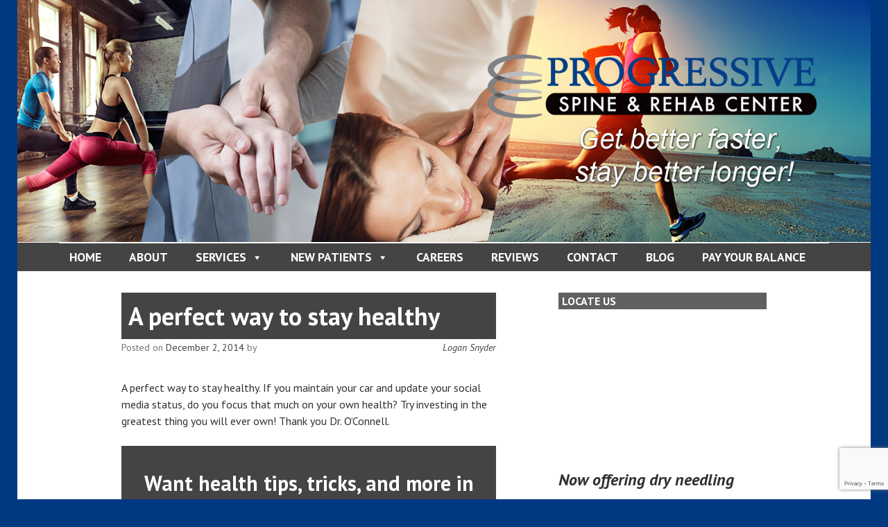

--- FILE ---
content_type: text/html; charset=UTF-8
request_url: https://www.progressivespineandrehab.com/reviews/a-perfect-way-to-stay-healthy/
body_size: 13265
content:
<!DOCTYPE html>
<html lang="en-US">
<head>
<meta charset="UTF-8">
<meta name="viewport" content="width=device-width, initial-scale=1">
<title>A perfect way to stay healthy - Progressive Spine &amp; Rehab Center</title>
<link rel="profile" href="http://gmpg.org/xfn/11">
<link rel="pingback" href="https://www.progressivespineandrehab.com/xmlrpc.php">
<meta name='robots' content='noindex, follow' />
	<style>img:is([sizes="auto" i], [sizes^="auto," i]) { contain-intrinsic-size: 3000px 1500px }</style>
	
<!-- Google Tag Manager for WordPress by gtm4wp.com -->
<script data-cfasync="false" data-pagespeed-no-defer>
	var gtm4wp_datalayer_name = "dataLayer";
	var dataLayer = dataLayer || [];
</script>
<!-- End Google Tag Manager for WordPress by gtm4wp.com -->
	<!-- This site is optimized with the Yoast SEO plugin v26.2 - https://yoast.com/wordpress/plugins/seo/ -->
	<title>A perfect way to stay healthy - Progressive Spine &amp; Rehab Center</title>
	<meta property="og:locale" content="en_US" />
	<meta property="og:type" content="article" />
	<meta property="og:title" content="A perfect way to stay healthy - Progressive Spine &amp; Rehab Center" />
	<meta property="og:description" content="A perfect way to stay healthy. If you maintain your car and update your social media status, do you focus that much on your own health? Try investing in the greatest thing you will ever own! Thank you Dr. O&#8217;Connell." />
	<meta property="og:url" content="https://www.progressivespineandrehab.com/reviews/a-perfect-way-to-stay-healthy/" />
	<meta property="og:site_name" content="Progressive Spine &amp; Rehab Center" />
	<meta property="article:publisher" content="https://www.facebook.com/progressivespineandrehab/" />
	<meta property="article:modified_time" content="2019-09-19T19:37:25+00:00" />
	<meta name="twitter:card" content="summary_large_image" />
	<meta name="twitter:site" content="@ProgSpineRehab" />
	<script type="application/ld+json" class="yoast-schema-graph">{"@context":"https://schema.org","@graph":[{"@type":"WebPage","@id":"https://www.progressivespineandrehab.com/reviews/a-perfect-way-to-stay-healthy/","url":"https://www.progressivespineandrehab.com/reviews/a-perfect-way-to-stay-healthy/","name":"A perfect way to stay healthy - Progressive Spine &amp; Rehab Center","isPartOf":{"@id":"https://www.progressivespineandrehab.com/#website"},"datePublished":"2014-12-02T20:37:08+00:00","dateModified":"2019-09-19T19:37:25+00:00","breadcrumb":{"@id":"https://www.progressivespineandrehab.com/reviews/a-perfect-way-to-stay-healthy/#breadcrumb"},"inLanguage":"en-US","potentialAction":[{"@type":"ReadAction","target":["https://www.progressivespineandrehab.com/reviews/a-perfect-way-to-stay-healthy/"]}]},{"@type":"BreadcrumbList","@id":"https://www.progressivespineandrehab.com/reviews/a-perfect-way-to-stay-healthy/#breadcrumb","itemListElement":[{"@type":"ListItem","position":1,"name":"Home","item":"https://www.progressivespineandrehab.com/"},{"@type":"ListItem","position":2,"name":"Reviews","item":"https://www.progressivespineandrehab.com/reviews/"},{"@type":"ListItem","position":3,"name":"A perfect way to stay healthy"}]},{"@type":"WebSite","@id":"https://www.progressivespineandrehab.com/#website","url":"https://www.progressivespineandrehab.com/","name":"Progressive Spine &amp; Rehab Center","description":"Chiropractic • Physical Therapy • Massage Therapy","publisher":{"@id":"https://www.progressivespineandrehab.com/#organization"},"potentialAction":[{"@type":"SearchAction","target":{"@type":"EntryPoint","urlTemplate":"https://www.progressivespineandrehab.com/?s={search_term_string}"},"query-input":{"@type":"PropertyValueSpecification","valueRequired":true,"valueName":"search_term_string"}}],"inLanguage":"en-US"},{"@type":"Organization","@id":"https://www.progressivespineandrehab.com/#organization","name":"Progressive Spine & Rehab Center","url":"https://www.progressivespineandrehab.com/","logo":{"@type":"ImageObject","inLanguage":"en-US","@id":"https://www.progressivespineandrehab.com/#/schema/logo/image/","url":"https://www.progressivespineandrehab.com/wp-content/uploads/2015/10/cropped-logo2.png","contentUrl":"https://www.progressivespineandrehab.com/wp-content/uploads/2015/10/cropped-logo2.png","width":600,"height":116,"caption":"Progressive Spine & Rehab Center"},"image":{"@id":"https://www.progressivespineandrehab.com/#/schema/logo/image/"},"sameAs":["https://www.facebook.com/progressivespineandrehab/","https://x.com/ProgSpineRehab","http://www.pinterest.com/oconnellchiro","https://www.youtube.com/user/spinesnh"]}]}</script>
	<!-- / Yoast SEO plugin. -->


<link rel='dns-prefetch' href='//fonts.googleapis.com' />
<link rel="alternate" type="application/rss+xml" title="Progressive Spine &amp; Rehab Center &raquo; Feed" href="https://www.progressivespineandrehab.com/feed/" />
<link rel="alternate" type="application/rss+xml" title="Progressive Spine &amp; Rehab Center &raquo; Comments Feed" href="https://www.progressivespineandrehab.com/comments/feed/" />
<script type="text/javascript">
/* <![CDATA[ */
window._wpemojiSettings = {"baseUrl":"https:\/\/s.w.org\/images\/core\/emoji\/16.0.1\/72x72\/","ext":".png","svgUrl":"https:\/\/s.w.org\/images\/core\/emoji\/16.0.1\/svg\/","svgExt":".svg","source":{"concatemoji":"https:\/\/www.progressivespineandrehab.com\/wp-includes\/js\/wp-emoji-release.min.js?ver=6.8.3"}};
/*! This file is auto-generated */
!function(s,n){var o,i,e;function c(e){try{var t={supportTests:e,timestamp:(new Date).valueOf()};sessionStorage.setItem(o,JSON.stringify(t))}catch(e){}}function p(e,t,n){e.clearRect(0,0,e.canvas.width,e.canvas.height),e.fillText(t,0,0);var t=new Uint32Array(e.getImageData(0,0,e.canvas.width,e.canvas.height).data),a=(e.clearRect(0,0,e.canvas.width,e.canvas.height),e.fillText(n,0,0),new Uint32Array(e.getImageData(0,0,e.canvas.width,e.canvas.height).data));return t.every(function(e,t){return e===a[t]})}function u(e,t){e.clearRect(0,0,e.canvas.width,e.canvas.height),e.fillText(t,0,0);for(var n=e.getImageData(16,16,1,1),a=0;a<n.data.length;a++)if(0!==n.data[a])return!1;return!0}function f(e,t,n,a){switch(t){case"flag":return n(e,"\ud83c\udff3\ufe0f\u200d\u26a7\ufe0f","\ud83c\udff3\ufe0f\u200b\u26a7\ufe0f")?!1:!n(e,"\ud83c\udde8\ud83c\uddf6","\ud83c\udde8\u200b\ud83c\uddf6")&&!n(e,"\ud83c\udff4\udb40\udc67\udb40\udc62\udb40\udc65\udb40\udc6e\udb40\udc67\udb40\udc7f","\ud83c\udff4\u200b\udb40\udc67\u200b\udb40\udc62\u200b\udb40\udc65\u200b\udb40\udc6e\u200b\udb40\udc67\u200b\udb40\udc7f");case"emoji":return!a(e,"\ud83e\udedf")}return!1}function g(e,t,n,a){var r="undefined"!=typeof WorkerGlobalScope&&self instanceof WorkerGlobalScope?new OffscreenCanvas(300,150):s.createElement("canvas"),o=r.getContext("2d",{willReadFrequently:!0}),i=(o.textBaseline="top",o.font="600 32px Arial",{});return e.forEach(function(e){i[e]=t(o,e,n,a)}),i}function t(e){var t=s.createElement("script");t.src=e,t.defer=!0,s.head.appendChild(t)}"undefined"!=typeof Promise&&(o="wpEmojiSettingsSupports",i=["flag","emoji"],n.supports={everything:!0,everythingExceptFlag:!0},e=new Promise(function(e){s.addEventListener("DOMContentLoaded",e,{once:!0})}),new Promise(function(t){var n=function(){try{var e=JSON.parse(sessionStorage.getItem(o));if("object"==typeof e&&"number"==typeof e.timestamp&&(new Date).valueOf()<e.timestamp+604800&&"object"==typeof e.supportTests)return e.supportTests}catch(e){}return null}();if(!n){if("undefined"!=typeof Worker&&"undefined"!=typeof OffscreenCanvas&&"undefined"!=typeof URL&&URL.createObjectURL&&"undefined"!=typeof Blob)try{var e="postMessage("+g.toString()+"("+[JSON.stringify(i),f.toString(),p.toString(),u.toString()].join(",")+"));",a=new Blob([e],{type:"text/javascript"}),r=new Worker(URL.createObjectURL(a),{name:"wpTestEmojiSupports"});return void(r.onmessage=function(e){c(n=e.data),r.terminate(),t(n)})}catch(e){}c(n=g(i,f,p,u))}t(n)}).then(function(e){for(var t in e)n.supports[t]=e[t],n.supports.everything=n.supports.everything&&n.supports[t],"flag"!==t&&(n.supports.everythingExceptFlag=n.supports.everythingExceptFlag&&n.supports[t]);n.supports.everythingExceptFlag=n.supports.everythingExceptFlag&&!n.supports.flag,n.DOMReady=!1,n.readyCallback=function(){n.DOMReady=!0}}).then(function(){return e}).then(function(){var e;n.supports.everything||(n.readyCallback(),(e=n.source||{}).concatemoji?t(e.concatemoji):e.wpemoji&&e.twemoji&&(t(e.twemoji),t(e.wpemoji)))}))}((window,document),window._wpemojiSettings);
/* ]]> */
</script>
<style id='wp-emoji-styles-inline-css' type='text/css'>

	img.wp-smiley, img.emoji {
		display: inline !important;
		border: none !important;
		box-shadow: none !important;
		height: 1em !important;
		width: 1em !important;
		margin: 0 0.07em !important;
		vertical-align: -0.1em !important;
		background: none !important;
		padding: 0 !important;
	}
</style>
<link rel='stylesheet' id='wp-block-library-css' href='https://www.progressivespineandrehab.com/wp-includes/css/dist/block-library/style.min.css?ver=6.8.3' type='text/css' media='all' />
<style id='classic-theme-styles-inline-css' type='text/css'>
/*! This file is auto-generated */
.wp-block-button__link{color:#fff;background-color:#32373c;border-radius:9999px;box-shadow:none;text-decoration:none;padding:calc(.667em + 2px) calc(1.333em + 2px);font-size:1.125em}.wp-block-file__button{background:#32373c;color:#fff;text-decoration:none}
</style>
<style id='global-styles-inline-css' type='text/css'>
:root{--wp--preset--aspect-ratio--square: 1;--wp--preset--aspect-ratio--4-3: 4/3;--wp--preset--aspect-ratio--3-4: 3/4;--wp--preset--aspect-ratio--3-2: 3/2;--wp--preset--aspect-ratio--2-3: 2/3;--wp--preset--aspect-ratio--16-9: 16/9;--wp--preset--aspect-ratio--9-16: 9/16;--wp--preset--color--black: #000000;--wp--preset--color--cyan-bluish-gray: #abb8c3;--wp--preset--color--white: #ffffff;--wp--preset--color--pale-pink: #f78da7;--wp--preset--color--vivid-red: #cf2e2e;--wp--preset--color--luminous-vivid-orange: #ff6900;--wp--preset--color--luminous-vivid-amber: #fcb900;--wp--preset--color--light-green-cyan: #7bdcb5;--wp--preset--color--vivid-green-cyan: #00d084;--wp--preset--color--pale-cyan-blue: #8ed1fc;--wp--preset--color--vivid-cyan-blue: #0693e3;--wp--preset--color--vivid-purple: #9b51e0;--wp--preset--gradient--vivid-cyan-blue-to-vivid-purple: linear-gradient(135deg,rgba(6,147,227,1) 0%,rgb(155,81,224) 100%);--wp--preset--gradient--light-green-cyan-to-vivid-green-cyan: linear-gradient(135deg,rgb(122,220,180) 0%,rgb(0,208,130) 100%);--wp--preset--gradient--luminous-vivid-amber-to-luminous-vivid-orange: linear-gradient(135deg,rgba(252,185,0,1) 0%,rgba(255,105,0,1) 100%);--wp--preset--gradient--luminous-vivid-orange-to-vivid-red: linear-gradient(135deg,rgba(255,105,0,1) 0%,rgb(207,46,46) 100%);--wp--preset--gradient--very-light-gray-to-cyan-bluish-gray: linear-gradient(135deg,rgb(238,238,238) 0%,rgb(169,184,195) 100%);--wp--preset--gradient--cool-to-warm-spectrum: linear-gradient(135deg,rgb(74,234,220) 0%,rgb(151,120,209) 20%,rgb(207,42,186) 40%,rgb(238,44,130) 60%,rgb(251,105,98) 80%,rgb(254,248,76) 100%);--wp--preset--gradient--blush-light-purple: linear-gradient(135deg,rgb(255,206,236) 0%,rgb(152,150,240) 100%);--wp--preset--gradient--blush-bordeaux: linear-gradient(135deg,rgb(254,205,165) 0%,rgb(254,45,45) 50%,rgb(107,0,62) 100%);--wp--preset--gradient--luminous-dusk: linear-gradient(135deg,rgb(255,203,112) 0%,rgb(199,81,192) 50%,rgb(65,88,208) 100%);--wp--preset--gradient--pale-ocean: linear-gradient(135deg,rgb(255,245,203) 0%,rgb(182,227,212) 50%,rgb(51,167,181) 100%);--wp--preset--gradient--electric-grass: linear-gradient(135deg,rgb(202,248,128) 0%,rgb(113,206,126) 100%);--wp--preset--gradient--midnight: linear-gradient(135deg,rgb(2,3,129) 0%,rgb(40,116,252) 100%);--wp--preset--font-size--small: 13px;--wp--preset--font-size--medium: 20px;--wp--preset--font-size--large: 36px;--wp--preset--font-size--x-large: 42px;--wp--preset--spacing--20: 0.44rem;--wp--preset--spacing--30: 0.67rem;--wp--preset--spacing--40: 1rem;--wp--preset--spacing--50: 1.5rem;--wp--preset--spacing--60: 2.25rem;--wp--preset--spacing--70: 3.38rem;--wp--preset--spacing--80: 5.06rem;--wp--preset--shadow--natural: 6px 6px 9px rgba(0, 0, 0, 0.2);--wp--preset--shadow--deep: 12px 12px 50px rgba(0, 0, 0, 0.4);--wp--preset--shadow--sharp: 6px 6px 0px rgba(0, 0, 0, 0.2);--wp--preset--shadow--outlined: 6px 6px 0px -3px rgba(255, 255, 255, 1), 6px 6px rgba(0, 0, 0, 1);--wp--preset--shadow--crisp: 6px 6px 0px rgba(0, 0, 0, 1);}:where(.is-layout-flex){gap: 0.5em;}:where(.is-layout-grid){gap: 0.5em;}body .is-layout-flex{display: flex;}.is-layout-flex{flex-wrap: wrap;align-items: center;}.is-layout-flex > :is(*, div){margin: 0;}body .is-layout-grid{display: grid;}.is-layout-grid > :is(*, div){margin: 0;}:where(.wp-block-columns.is-layout-flex){gap: 2em;}:where(.wp-block-columns.is-layout-grid){gap: 2em;}:where(.wp-block-post-template.is-layout-flex){gap: 1.25em;}:where(.wp-block-post-template.is-layout-grid){gap: 1.25em;}.has-black-color{color: var(--wp--preset--color--black) !important;}.has-cyan-bluish-gray-color{color: var(--wp--preset--color--cyan-bluish-gray) !important;}.has-white-color{color: var(--wp--preset--color--white) !important;}.has-pale-pink-color{color: var(--wp--preset--color--pale-pink) !important;}.has-vivid-red-color{color: var(--wp--preset--color--vivid-red) !important;}.has-luminous-vivid-orange-color{color: var(--wp--preset--color--luminous-vivid-orange) !important;}.has-luminous-vivid-amber-color{color: var(--wp--preset--color--luminous-vivid-amber) !important;}.has-light-green-cyan-color{color: var(--wp--preset--color--light-green-cyan) !important;}.has-vivid-green-cyan-color{color: var(--wp--preset--color--vivid-green-cyan) !important;}.has-pale-cyan-blue-color{color: var(--wp--preset--color--pale-cyan-blue) !important;}.has-vivid-cyan-blue-color{color: var(--wp--preset--color--vivid-cyan-blue) !important;}.has-vivid-purple-color{color: var(--wp--preset--color--vivid-purple) !important;}.has-black-background-color{background-color: var(--wp--preset--color--black) !important;}.has-cyan-bluish-gray-background-color{background-color: var(--wp--preset--color--cyan-bluish-gray) !important;}.has-white-background-color{background-color: var(--wp--preset--color--white) !important;}.has-pale-pink-background-color{background-color: var(--wp--preset--color--pale-pink) !important;}.has-vivid-red-background-color{background-color: var(--wp--preset--color--vivid-red) !important;}.has-luminous-vivid-orange-background-color{background-color: var(--wp--preset--color--luminous-vivid-orange) !important;}.has-luminous-vivid-amber-background-color{background-color: var(--wp--preset--color--luminous-vivid-amber) !important;}.has-light-green-cyan-background-color{background-color: var(--wp--preset--color--light-green-cyan) !important;}.has-vivid-green-cyan-background-color{background-color: var(--wp--preset--color--vivid-green-cyan) !important;}.has-pale-cyan-blue-background-color{background-color: var(--wp--preset--color--pale-cyan-blue) !important;}.has-vivid-cyan-blue-background-color{background-color: var(--wp--preset--color--vivid-cyan-blue) !important;}.has-vivid-purple-background-color{background-color: var(--wp--preset--color--vivid-purple) !important;}.has-black-border-color{border-color: var(--wp--preset--color--black) !important;}.has-cyan-bluish-gray-border-color{border-color: var(--wp--preset--color--cyan-bluish-gray) !important;}.has-white-border-color{border-color: var(--wp--preset--color--white) !important;}.has-pale-pink-border-color{border-color: var(--wp--preset--color--pale-pink) !important;}.has-vivid-red-border-color{border-color: var(--wp--preset--color--vivid-red) !important;}.has-luminous-vivid-orange-border-color{border-color: var(--wp--preset--color--luminous-vivid-orange) !important;}.has-luminous-vivid-amber-border-color{border-color: var(--wp--preset--color--luminous-vivid-amber) !important;}.has-light-green-cyan-border-color{border-color: var(--wp--preset--color--light-green-cyan) !important;}.has-vivid-green-cyan-border-color{border-color: var(--wp--preset--color--vivid-green-cyan) !important;}.has-pale-cyan-blue-border-color{border-color: var(--wp--preset--color--pale-cyan-blue) !important;}.has-vivid-cyan-blue-border-color{border-color: var(--wp--preset--color--vivid-cyan-blue) !important;}.has-vivid-purple-border-color{border-color: var(--wp--preset--color--vivid-purple) !important;}.has-vivid-cyan-blue-to-vivid-purple-gradient-background{background: var(--wp--preset--gradient--vivid-cyan-blue-to-vivid-purple) !important;}.has-light-green-cyan-to-vivid-green-cyan-gradient-background{background: var(--wp--preset--gradient--light-green-cyan-to-vivid-green-cyan) !important;}.has-luminous-vivid-amber-to-luminous-vivid-orange-gradient-background{background: var(--wp--preset--gradient--luminous-vivid-amber-to-luminous-vivid-orange) !important;}.has-luminous-vivid-orange-to-vivid-red-gradient-background{background: var(--wp--preset--gradient--luminous-vivid-orange-to-vivid-red) !important;}.has-very-light-gray-to-cyan-bluish-gray-gradient-background{background: var(--wp--preset--gradient--very-light-gray-to-cyan-bluish-gray) !important;}.has-cool-to-warm-spectrum-gradient-background{background: var(--wp--preset--gradient--cool-to-warm-spectrum) !important;}.has-blush-light-purple-gradient-background{background: var(--wp--preset--gradient--blush-light-purple) !important;}.has-blush-bordeaux-gradient-background{background: var(--wp--preset--gradient--blush-bordeaux) !important;}.has-luminous-dusk-gradient-background{background: var(--wp--preset--gradient--luminous-dusk) !important;}.has-pale-ocean-gradient-background{background: var(--wp--preset--gradient--pale-ocean) !important;}.has-electric-grass-gradient-background{background: var(--wp--preset--gradient--electric-grass) !important;}.has-midnight-gradient-background{background: var(--wp--preset--gradient--midnight) !important;}.has-small-font-size{font-size: var(--wp--preset--font-size--small) !important;}.has-medium-font-size{font-size: var(--wp--preset--font-size--medium) !important;}.has-large-font-size{font-size: var(--wp--preset--font-size--large) !important;}.has-x-large-font-size{font-size: var(--wp--preset--font-size--x-large) !important;}
:where(.wp-block-post-template.is-layout-flex){gap: 1.25em;}:where(.wp-block-post-template.is-layout-grid){gap: 1.25em;}
:where(.wp-block-columns.is-layout-flex){gap: 2em;}:where(.wp-block-columns.is-layout-grid){gap: 2em;}
:root :where(.wp-block-pullquote){font-size: 1.5em;line-height: 1.6;}
</style>
<link rel='stylesheet' id='contact-form-7-css' href='https://www.progressivespineandrehab.com/wp-content/plugins/contact-form-7/includes/css/styles.css?ver=6.1.3' type='text/css' media='all' />
<link rel='stylesheet' id='pinterest-style-css' href='https://www.progressivespineandrehab.com/wp-content/plugins/pinterest-shortcode/styles/style.css?ver=6.8.3' type='text/css' media='all' />
<link rel='stylesheet' id='megamenu-css' href='https://www.progressivespineandrehab.com/wp-content/uploads/maxmegamenu/style.css?ver=1f762b' type='text/css' media='all' />
<link rel='stylesheet' id='dashicons-css' href='https://www.progressivespineandrehab.com/wp-includes/css/dashicons.min.css?ver=6.8.3' type='text/css' media='all' />
<link rel='stylesheet' id='edin-pt-sans-css' href='https://fonts.googleapis.com/css?family=PT+Sans%3A400%2C700%2C400italic%2C700italic&#038;subset=latin%2Clatin-ext' type='text/css' media='all' />
<link rel='stylesheet' id='edin-pt-serif-css' href='https://fonts.googleapis.com/css?family=PT+Serif%3A400%2C700%2C400italic%2C700italic&#038;subset=latin%2Clatin-ext' type='text/css' media='all' />
<link rel='stylesheet' id='edin-pt-mono-css' href='https://fonts.googleapis.com/css?family=PT+Mono&#038;subset=latin%2Clatin-ext' type='text/css' media='all' />
<link rel='stylesheet' id='edin-edincon-css' href='https://www.progressivespineandrehab.com/wp-content/themes/edin/font/edincon.css?ver=20140606' type='text/css' media='all' />
<link rel='stylesheet' id='genericons-css' href='https://www.progressivespineandrehab.com/wp-content/themes/edin/font/genericons.css?ver=3.4.1' type='text/css' media='all' />
<link rel='stylesheet' id='edin-style-css' href='https://www.progressivespineandrehab.com/wp-content/themes/edin-child/style.css?ver=6.8.3' type='text/css' media='all' />
<link rel='stylesheet' id='slb_core-css' href='https://www.progressivespineandrehab.com/wp-content/plugins/simple-lightbox/client/css/app.css?ver=2.9.4' type='text/css' media='all' />
<script type="text/javascript" src="https://www.progressivespineandrehab.com/wp-includes/js/jquery/jquery.min.js?ver=3.7.1" id="jquery-core-js"></script>
<script type="text/javascript" src="https://www.progressivespineandrehab.com/wp-includes/js/jquery/jquery-migrate.min.js?ver=3.4.1" id="jquery-migrate-js"></script>
<link rel="https://api.w.org/" href="https://www.progressivespineandrehab.com/wp-json/" /><link rel="EditURI" type="application/rsd+xml" title="RSD" href="https://www.progressivespineandrehab.com/xmlrpc.php?rsd" />
<link rel='shortlink' href='https://www.progressivespineandrehab.com/?p=868' />
<link rel="alternate" title="oEmbed (JSON)" type="application/json+oembed" href="https://www.progressivespineandrehab.com/wp-json/oembed/1.0/embed?url=https%3A%2F%2Fwww.progressivespineandrehab.com%2Freviews%2Fa-perfect-way-to-stay-healthy%2F" />
<link rel="alternate" title="oEmbed (XML)" type="text/xml+oembed" href="https://www.progressivespineandrehab.com/wp-json/oembed/1.0/embed?url=https%3A%2F%2Fwww.progressivespineandrehab.com%2Freviews%2Fa-perfect-way-to-stay-healthy%2F&#038;format=xml" />

<!-- Google Tag Manager for WordPress by gtm4wp.com -->
<!-- GTM Container placement set to manual -->
<script data-cfasync="false" data-pagespeed-no-defer>
	var dataLayer_content = {"visitorLoginState":"logged-out","visitorType":"visitor-logged-out","pagePostType":"reviews","pagePostType2":"single-reviews","pagePostAuthor":"Logan Snyder","browserName":"","browserVersion":"","browserEngineName":"","browserEngineVersion":"","osName":"","osVersion":"","deviceType":"bot","deviceManufacturer":"","deviceModel":""};
	dataLayer.push( dataLayer_content );
</script>
<script data-cfasync="false" data-pagespeed-no-defer>
(function(w,d,s,l,i){w[l]=w[l]||[];w[l].push({'gtm.start':
new Date().getTime(),event:'gtm.js'});var f=d.getElementsByTagName(s)[0],
j=d.createElement(s),dl=l!='dataLayer'?'&l='+l:'';j.async=true;j.src=
'//www.googletagmanager.com/gtm.js?id='+i+dl;f.parentNode.insertBefore(j,f);
})(window,document,'script','dataLayer','GTM-MT9TDGP');
</script>
<!-- End Google Tag Manager for WordPress by gtm4wp.com --><script type='application/ld+json'> 
{
  "@context": "http://www.schema.org",
  "@type": "Physician",
  "name": "Progressive Spine and Rehab Center",
  "url": "https://www.progressivespineandrehab.com/",
  "image": "https://www.progressivespineandrehab.com/wp-content/uploads/2016/02/final-header2.jpg",
  "description": "At Progressive Spine & Rehab Center, we are devoted to providing better care for everyone who walks through our doors.",
    "telephone": "603-641-4800",
  "address": {
    "@type": "PostalAddress",
    "streetAddress": "1850 Elm St #5",
    "addressLocality": "Manchester",
    "addressRegion": "NH",
    "postalCode": "03104",
    "addressCountry": "United States"
  },
  "openingHours": "Mo, We, Th 09:00-19:00 Tu 09:00-15:00",
  "priceRange": "$$"
}
</script>
	<style type="text/css">
			.site-title,
		.site-description {
			position: absolute;
			clip: rect(1px, 1px, 1px, 1px);
		}
		</style>
	<style type="text/css" id="custom-background-css">
body.custom-background { background-color: #003980; }
</style>
	<link rel="icon" href="https://www.progressivespineandrehab.com/wp-content/uploads/2016/05/cropped-progspineicon-32x32.png" sizes="32x32" />
<link rel="icon" href="https://www.progressivespineandrehab.com/wp-content/uploads/2016/05/cropped-progspineicon-192x192.png" sizes="192x192" />
<link rel="apple-touch-icon" href="https://www.progressivespineandrehab.com/wp-content/uploads/2016/05/cropped-progspineicon-180x180.png" />
<meta name="msapplication-TileImage" content="https://www.progressivespineandrehab.com/wp-content/uploads/2016/05/cropped-progspineicon-270x270.png" />
		<style type="text/css" id="wp-custom-css">
			@media screen and (min-width: 1020px) {
	.navigation-classic .primary-navigation .menu-primary > ul > li > a {
    padding: 10px 20px;
}
}

@media screen and (min-width: 768px) {
.hero {
    padding: 30px 0;
}
}

@media screen and (min-width: 768px)
{
.content-area, .featured-page-area, .footer-widget-area, .front-page-testimonials-area, .front-page-widget-area, .grid-area, .widget-area {
    padding-top: 30px;
}
}

.site-info::after {
	content: '| Site by hasOptimization';
}

/* Enter Your Custom CSS Here */
.navigation-classic .primary-navigation .menu-primary > ul > li:hover, .navigation-classic .primary-navigation .menu-primary > ul > li.current-menu-item > a, .navigation-classic .primary-navigation .menu-primary > ul > li > a:hover, .navigation-classic .primary-navigation .menu-primary > ul > li > a:focus, .navigation-classic .primary-navigation .menu-primary > ul > li > a:active, .navigation-classic .primary-navigation ul ul li {
  background-color: #606060;
}

.navigation-classic .primary-navigation ul ul:before {
  border-bottom: 8px solid #606060;
}

.navigation-classic .primary-navigation ul ul ul:before {
  border-right-color: #606060;
}

.navigation-classic .primary-navigation ul ul li:last-of-type {
  border-bottom: 12px solid #606060;
}
.navigation-classic .primary-navigation .menu-item-has-children:before {
  color: #606060;
}

.page-title {
  padding: 0;
  background: #999999;
}
.hero-wrapper {
  padding: 0;
}

.hero.without-featured-image {
  position: relative;
	margin-top: -1px;
	background-color: #999999;
	background-position: 30% 30%;
	background-repeat: no-repeat;
	-moz-background-size: cover;
	-o-background-size: cover;
	-webkit-background-size: cover;
	background-size: cover;
	border-bottom: 0;
}
  .primary-navigation {
		padding-top: 30px;
}
.widget-title {
  padding-left: 5px;
  background-color: #606060;
  color: #ffffff; }
  
  div.leftlist
{
float:left;
width:250px;
margin:0;
padding:1em;
}

  div.rightlist
{
float:right;
width:250px;
margin:0;
padding:1em;
}

  font.bullet
{
  color: #000000;
}

.bw {
  -webkit-transition: all .25s ease;
     -moz-transition: all .25s ease;
       -o-transition: all .25s ease;
      -ms-transition: all .25s ease;
          transition: all .25s ease;
	border-bottom: none!important;
}
 
.bw:hover {
  -webkit-filter: invert(50%);
  text-decoration: none;
	transition: all .25s ease;
}

h1.entry-title {
	padding: 10px;
}

.newheader {
	width: 100%;
}

/* @media screen and (min-width: 768px){
	.menu-toggle {
	display: none;
}
} */

.header-image img {
	border-bottom: 1px solid white;
}

@media screen and (max-width:768px) {
	.newnavwrapper {
		display: none;
	}
}

.primary-navigation .menu-primary, .site-header {
	background-color: #444444;
}

.header-wrapper {
	border-top: 0px;
}

.primary-navigation {
	padding-top: 0px;
}

.entry-title, .page-title {
	margin-bottom: 0px!important;
}
.reviews .entry-header {
	margin-bottom: 10px;
	
}
.review-content {
	margin-bottom: 50px;
}

.starrating {
	font-style: italic;
}

.revieww-content:before {
	content: '\201C';
	font-family: 'Times';
	font-size: 50px;
	position: absolute;
	left: 20px;
	color: #f9cb4b;
	z-index: 0;
}

.author {
	float: right;
	font-style: italic;
}

.hidden {
	display: none;
}

.callout {
	background: #444444;
	color: white;
	padding: 30px;
}

.callout h2 {
	text-align: center;
}

.callout input[type=submit] {
	border: 2px solid white;
	margin-top: 15px;
	display: block;
	margin-left: auto;
	margin-right: auto;
}

.callout .indicates-required, .callout .asterisk {
	color: red;
}		</style>
		<style type="text/css">/** Mega Menu CSS: fs **/</style>
<script>
  gtag('config', 'AW-385560813/8vHiCIryrKwCEO3h7LcB', {
    'phone_conversion_number': '603-641-4800'
  });
</script>
	</head>

<body class="wp-singular reviews-template-default single single-reviews postid-868 custom-background wp-theme-edin wp-child-theme-edin-child mega-menu-primary group-blog has-custom-background navigation-classic sidebar-right">
	
<!-- GTM Container placement set to manual -->
<!-- Google Tag Manager (noscript) -->
				<noscript><iframe src="https://www.googletagmanager.com/ns.html?id=GTM-MT9TDGP" height="0" width="0" style="display:none;visibility:hidden" aria-hidden="true"></iframe></noscript>
<!-- End Google Tag Manager (noscript) -->  
<div id="page" class="hfeed site">
	<a class="skip-link screen-reader-text" href="#content">Skip to content</a>

	<header id="masthead" class="site-header" role="banner">
				<a href="https://www.progressivespineandrehab.com/" class="header-image" rel="home">
			<img src="https://www.progressivespineandrehab.com/wp-content/uploads/2016/02/final-header2.jpg" width="1500" height="426" alt="Progressive Spine and Rehab Header" title="Progressive Spine and Rehab Header">
		</a><!-- .header-image -->
		
		
		<div class="header-wrapper clear">
			<div class="site-branding">
										<p class="site-title"><a href="https://www.progressivespineandrehab.com/" rel="home">Progressive Spine &amp; Rehab Center</a></p>
											<p class="site-description">Chiropractic • Physical Therapy • Massage Therapy</p>
								</div><!-- .site-branding -->
							<nav class="primary-navigation" role="navigation">
								<div id="mega-menu-wrap-primary" class="mega-menu-wrap"><div class="mega-menu-toggle"><div class="mega-toggle-blocks-left"></div><div class="mega-toggle-blocks-center"></div><div class="mega-toggle-blocks-right"><div class='mega-toggle-block mega-menu-toggle-block mega-toggle-block-1' id='mega-toggle-block-1' tabindex='0'><button class='mega-toggle-standard mega-toggle-label' aria-expanded='false'><span class='mega-toggle-label-closed'>MENU</span><span class='mega-toggle-label-open'>MENU</span></button></div></div></div><ul id="mega-menu-primary" class="mega-menu max-mega-menu mega-menu-horizontal mega-no-js" data-event="hover_intent" data-effect="fade_up" data-effect-speed="200" data-effect-mobile="disabled" data-effect-speed-mobile="0" data-mobile-force-width="false" data-second-click="go" data-document-click="collapse" data-vertical-behaviour="standard" data-breakpoint="600" data-unbind="true" data-mobile-state="collapse_all" data-mobile-direction="vertical" data-hover-intent-timeout="300" data-hover-intent-interval="100"><li class="mega-menu-item mega-menu-item-type-post_type mega-menu-item-object-page mega-menu-item-home mega-align-bottom-left mega-menu-flyout mega-menu-item-30" id="mega-menu-item-30"><a class="mega-menu-link" href="https://www.progressivespineandrehab.com/" tabindex="0">Home</a></li><li class="mega-menu-item mega-menu-item-type-post_type mega-menu-item-object-page mega-align-bottom-left mega-menu-flyout mega-menu-item-29" id="mega-menu-item-29"><a class="mega-menu-link" href="https://www.progressivespineandrehab.com/our-team/" tabindex="0">About</a></li><li class="mega-menu-item mega-menu-item-type-post_type mega-menu-item-object-page mega-menu-item-has-children mega-align-bottom-left mega-menu-flyout mega-menu-item-28" id="mega-menu-item-28"><a class="mega-menu-link" href="https://www.progressivespineandrehab.com/services-techniques/" aria-expanded="false" tabindex="0">Services<span class="mega-indicator" aria-hidden="true"></span></a>
<ul class="mega-sub-menu">
<li class="mega-menu-item mega-menu-item-type-post_type mega-menu-item-object-page mega-menu-item-59" id="mega-menu-item-59"><a class="mega-menu-link" href="https://www.progressivespineandrehab.com/services-techniques/about-chiropractic/">About Chiropractic</a></li><li class="mega-menu-item mega-menu-item-type-post_type mega-menu-item-object-page mega-menu-item-64" id="mega-menu-item-64"><a class="mega-menu-link" href="https://www.progressivespineandrehab.com/services-techniques/massage-therapy/">Massage Therapy</a></li></ul>
</li><li class="mega-menu-item mega-menu-item-type-post_type mega-menu-item-object-page mega-menu-item-has-children mega-align-bottom-left mega-menu-flyout mega-menu-item-27" id="mega-menu-item-27"><a class="mega-menu-link" href="https://www.progressivespineandrehab.com/new-patient-center/" aria-expanded="false" tabindex="0">New Patients<span class="mega-indicator" aria-hidden="true"></span></a>
<ul class="mega-sub-menu">
<li class="mega-menu-item mega-menu-item-type-post_type mega-menu-item-object-page mega-menu-item-119" id="mega-menu-item-119"><a class="mega-menu-link" href="https://www.progressivespineandrehab.com/new-patient-center/what-to-expect/">What to Expect</a></li><li class="mega-menu-item mega-menu-item-type-post_type mega-menu-item-object-page mega-menu-item-122" id="mega-menu-item-122"><a class="mega-menu-link" href="https://www.progressivespineandrehab.com/new-patient-center/payment-options/">Payment Options</a></li><li class="mega-menu-item mega-menu-item-type-post_type mega-menu-item-object-page mega-menu-item-123" id="mega-menu-item-123"><a class="mega-menu-link" href="https://www.progressivespineandrehab.com/new-patient-center/online-forms/">Online Forms</a></li></ul>
</li><li class="mega-menu-item mega-menu-item-type-post_type mega-menu-item-object-page mega-align-bottom-left mega-menu-flyout mega-menu-item-1132" id="mega-menu-item-1132"><a class="mega-menu-link" href="https://www.progressivespineandrehab.com/careers/" tabindex="0">Careers</a></li><li class="mega-menu-item mega-menu-item-type-post_type mega-menu-item-object-page mega-align-bottom-left mega-menu-flyout mega-menu-item-26" id="mega-menu-item-26"><a class="mega-menu-link" href="https://www.progressivespineandrehab.com/success-stories/" tabindex="0">Reviews</a></li><li class="mega-menu-item mega-menu-item-type-post_type mega-menu-item-object-page mega-align-bottom-left mega-menu-flyout mega-menu-item-25" id="mega-menu-item-25"><a class="mega-menu-link" href="https://www.progressivespineandrehab.com/contact-us/" tabindex="0">Contact</a></li><li class="mega-menu-item mega-menu-item-type-post_type mega-menu-item-object-page mega-current_page_parent mega-align-bottom-left mega-menu-flyout mega-menu-item-24" id="mega-menu-item-24"><a class="mega-menu-link" href="https://www.progressivespineandrehab.com/blog/" tabindex="0">Blog</a></li><li class="mega-menu-item mega-menu-item-type-post_type mega-menu-item-object-page mega-align-bottom-left mega-menu-flyout mega-menu-item-1158" id="mega-menu-item-1158"><a class="mega-menu-link" href="https://www.progressivespineandrehab.com/pay/" tabindex="0">Pay Your Balance</a></li></ul></div>							</nav><!-- .primary-navigation -->
					<!-- .navigation-wrapper -->
				<!-- #site-navigation -->

					</div><!-- .header-wrapper -->
	</header><!-- #masthead -->

	<div id="content" class="site-content">

	<div class="content-wrapper clear">

		<div id="primary" class="content-area">
			<main id="main" class="site-main" role="main">

				
					
<article id="post-868" class="post-868 reviews type-reviews status-publish hentry rich_review_tax-general">
	<header class="entry-header">
		<h1 class="entry-title">A perfect way to stay healthy</h1>
		<div class="entry-meta">
			<span class="posted-on">Posted on <a href="https://www.progressivespineandrehab.com/reviews/a-perfect-way-to-stay-healthy/" rel="bookmark"><time class="entry-date published" datetime="2014-12-02T15:37:08-05:00">December 2, 2014</time><time class="updated" datetime="2019-09-19T15:37:25-04:00">September 19, 2019</time></a></span><span class="byline"> by <span class="author vcard"><a class="url fn n" href="https://www.progressivespineandrehab.com/author/hasoptimization/">Logan Snyder</a></span></span>		</div><!-- .entry-meta -->
	</header><!-- .entry-header -->

	
	<div class="entry-content">
		<p>A perfect way to stay healthy. If you maintain your car and update your social media status, do you focus that much on your own health? Try investing in the greatest thing you will ever own! Thank you Dr. O&#8217;Connell.	</p>
	</div><!-- .entry-content -->
<div class="callout">
<h2>Want health tips, tricks, and more in your email?</h2>
<p>We'll send you an email any time a new health tip, trick, or Progressive Spine &amp; Rehab Center news bulletin is posted. We will never spam you and you can unsubscribe at any time!</p>
<!-- Begin Mailchimp Signup Form -->
<div id="mc_embed_signup">
    <form action="https://progressivespineandrehab.us11.list-manage.com/subscribe/post?u=31b30baf398422355d7504692&amp;id=a59fd0ba2b&amp;f_id=007fa3e0f0" method="post" id="mc-embedded-subscribe-form" name="mc-embedded-subscribe-form" class="validate" target="_blank" novalidate>
        <div id="mc_embed_signup_scroll">
        <div class="indicates-required"><span class="asterisk">*</span> indicates required</div>
<div class="mc-field-group">
	<label for="mce-EMAIL">Email Address  <span class="asterisk">*</span>
</label>
	<input type="email" value="" name="EMAIL" class="required email" id="mce-EMAIL" required>
	<span id="mce-EMAIL-HELPERTEXT" class="helper_text"></span>
</div>
	<div id="mce-responses" class="clear">
		<div class="response" id="mce-error-response" style="display:none"></div>
		<div class="response" id="mce-success-response" style="display:none"></div>
	</div>    <!-- real people should not fill this in and expect good things - do not remove this or risk form bot signups-->
    <div style="position: absolute; left: -5000px;" aria-hidden="true"><input type="text" name="b_31b30baf398422355d7504692_a59fd0ba2b" tabindex="-1" value=""></div>
    <div class="clear"><input type="submit" value="Subscribe" name="subscribe" id="mc-embedded-subscribe" class="button"></div>
    </div>
</form>
</div>
<script type='text/javascript' src='//s3.amazonaws.com/downloads.mailchimp.com/js/mc-validate.js'></script><script type='text/javascript'>(function($) {window.fnames = new Array(); window.ftypes = new Array();fnames[0]='EMAIL';ftypes[0]='email';fnames[1]='FNAME';ftypes[1]='text';fnames[2]='LNAME';ftypes[2]='text';}(jQuery));var $mcj = jQuery.noConflict(true);</script>
<!--End mc_embed_signup-->

</div>	<footer class="entry-footer">
			</footer><!-- .entry-footer -->
</article><!-- #post-## -->

						<nav class="navigation post-navigation" role="navigation">
		<h2 class="screen-reader-text">Post navigation</h2>
		<div class="nav-links">
			<div class="nav-previous"><a href="https://www.progressivespineandrehab.com/reviews/the-office-is-very-welcoming/" rel="prev"><span class="meta-nav">&larr;</span> The office is very welcoming</a></div><div class="nav-next"><a href="https://www.progressivespineandrehab.com/reviews/i-am-supremely-happy-with-my-care/" rel="next">I am supremely happy with my care <span class="meta-nav">&rarr;</span></a></div>		</div><!-- .nav-links -->
	</nav><!-- .navigation -->
	
					
				
			</main><!-- #main -->
		</div><!-- #primary -->


		<div id="secondary" class="widget-area" role="complementary">
				<aside id="text-14" class="widget widget_text"><h2 class="widget-title">Locate Us</h2>			<div class="textwidget"><iframe src="https://www.google.com/maps/embed?pb=!1m14!1m8!1m3!1d11669.018943637117!2d-71.4505104!3d43.0150251!3m2!1i1024!2i768!4f13.1!3m3!1m2!1s0x0%3A0x4e621b7f4f7a8181!2sProgressive%20Spine%20%26%20Rehab%20Center!5e0!3m2!1sen!2sus!4v1672779967767!5m2!1sen!2sus" frameborder="0" style="border:0" allowfullscreen></iframe></div>
		</aside><aside id="text-17" class="widget widget_text">			<div class="textwidget"><h3><i>Now offering dry needling</i></h3></div>
		</aside><aside id="text-3" class="widget widget_text"><h2 class="widget-title">Request an Appointment</h2>			<div class="textwidget"><div align="center"><a class="button-minimal" href="https://patients.betterhealthcare.co/booking/facilities/10879/appointment-type?utm_source=client&amp;utm_medium=website&amp;utm_campaign=4535">Request now &gt;&gt;</a></div>
</div>
		</aside><aside id="text-4" class="widget widget_text"><h2 class="widget-title">Read About Our Services</h2>			<div class="textwidget">We strive to provide complete care for our patients. Learn more about all the services we provide.<br />
<a href="/services-techniques/">Read more >></a></div>
		</aside><aside id="block-7" class="widget widget_block"><div align="center">
	<a href="https://us.fullscript.com/welcome/eo-connell?utm_medium=webreferral&utm_source=other&utm_campaign=abmwebbuttons_dark_160x600.svg&signup_source=website_buttons" target="_top"><img decoding="async" src="/wp-content/uploads/2023/09/wellevate.jpg" alt="Order supplements through my Fullscript store." title="WellEvate"></a><br />Get 25% off when you use this link to make your purchase!</div></aside><aside id="custom_html-2" class="widget_text widget widget_custom_html"><h2 class="widget-title">Local Sports News</h2><div class="textwidget custom-html-widget"><a href="http://www.snhupenmen.com/landing/index" rel="nofollow">SNHU</a><br>
<a href="http://www.saintanselmhawks.com/landing/index" rel="nofollow">St. Anselm Hawks</a><br>
<a href="http://www.milb.com/index.jsp?sid=t463" rel="nofollow">Manchester Fisher Cats</a><br>
<a href="http://www.
facebook.com/New-Hampshire-Charge-Football-443127372562655" rel="nofollow">New Hampshire Charge Football</a><br>
<a href="https://littlegreenathletics.com/" rel="nofollow">Central High School</a></div></aside>	</div><!-- #secondary -->
	
</div><!-- .content-wrapper -->

	</div><!-- #content -->

	

	<div id="tertiary" class="footer-widget-area" role="complementary">
		<div class="footer-widget-wrapper clear">
							<div class="footer-widget">
					<aside id="text-7" class="widget widget_text"><h2 class="widget-title">Locate Us</h2>			<div class="textwidget"><iframe src="https://www.google.com/maps/embed?pb=!1m14!1m8!1m3!1d11669.018943637117!2d-71.4505104!3d43.0150251!3m2!1i1024!2i768!4f13.1!3m3!1m2!1s0x0%3A0x4e621b7f4f7a8181!2sProgressive%20Spine%20%26%20Rehab%20Center!5e0!3m2!1sen!2sus!4v1672779967767!5m2!1sen!2sus" frameborder="0" style="border:0" allowfullscreen></iframe>
<div itemprop="address" itemscope itemtype="http://schema.org/PostalAddress"><span itemprop="streetAddress">545 Hooksett Road, Unit 20</span><br />
<span itemprop="addressLocality">Manchester</span>, <span itemprop="addressRegion">NH</span> <span itemprop="postalCode">03104</span><br />
<a href="https://www.google.com/maps/dir/42.7842735,-71.2042502/Progressive+Spine+%26+Rehab+Center/@42.8940927,-71.4661677,11z/data=!3m1!4b1!4m9!4m8!1m1!4e1!1m5!1m1!1s0x89e24f3821234b81:0x4e621b7f4f7a8181!2m2!1d-71.4505104!2d43.0150251">Get Directions</a></div></div>
		</aside>				</div><!-- .footer-widget -->
			
							<div class="footer-widget">
					<aside id="block-2" class="widget widget_block">
<h2 class="wp-block-heading widget-title">Office Hours</h2>
</aside><aside id="block-3" class="widget widget_block widget_text">
<p>Monday 9:00 - 6:00<br>Tuesday 9:00 - 3:00<br>Wednesday 9:00 - 6:00<br>Thursday 9:00 - 6:00<br>Friday By appointment only<br>Saturday Massage only</p>
</aside><aside id="block-5" class="widget widget_block widget_text">
<p><br>Earlier or later by Appointment only</p>
</aside><aside id="block-6" class="widget widget_block widget_text">
<p><a href="https://www.progressivespineandrehab.com/privacy-policy/" data-type="page" data-id="654">Privacy Policy</a></p>
</aside>				</div><!-- .footer-widget -->
			
							<div class="footer-widget">
					<aside id="text-9" class="widget widget_text"><h2 class="widget-title">Connect with Us</h2>			<div class="textwidget"><center><a href="https://www.facebook.com/progressivespineandrehab/" class="bw" rel="follow" alt="Facebook"><img src="https://www.progressivespineandrehab.com/wp-content/uploads/2015/12/fblogowhite.png" alt="Facebook" title="Facebook"></a> <a href="https://twitter.com/ProgSpineRehab"  class="bw" rel="follow" alt="Twitter"><img src="https://www.progressivespineandrehab.com/wp-content/uploads/2015/12/twitterlogowhite.png" alt="Twitter" title="Twitter"></a> <a href="https://www.youtube.com/channel/UCvtNqveQnEziL5HCydThsvA" rel="follow" class="bw" alt="YouTube"><img src="https://www.progressivespineandrehab.com/wp-content/uploads/2015/12/youtubewhitelogo.png" alt="Youtube" title="Youtube"></a> <a href="http://www.yelp.com/biz/progressive-spine-and-rehab-center-manchester" rel="follow" class="bw" alt="Yelp"><img src="https://www.progressivespineandrehab.com/wp-content/uploads/2015/12/yelplogowhite.png" title="Yelp" alt="Yelp"></a> <a href="https://www.pinterest.com/progressivespineandrehab" rel="follow" class="bw" alt="Pinterest"><img src="https://www.progressivespineandrehab.com/wp-content/uploads/2017/10/pinticon.png" title="Pinterest" alt="Pinterest"></a></center>

<br /><br />
 
Phone: 603-641-4800<br />
Fax: 603-622-3199<br />
<a href="https://www.progressivespineandrehab.com/contact-us/">Email Us</a><br /></div>
		</aside><aside id="text-19" class="widget widget_text"><h2 class="widget-title">Affiliated With</h2>			<div class="textwidget"><a href="https://www.backtobalance-pt.com" rel="nofollow" title="Back To Balance Physical Therapy">Back To Balance Physical Therapy</a></div>
		</aside>				</div><!-- .footer-widget -->
					</div><!-- .footer-widget-wrapper -->
	</div><!-- #tertiary -->


	<footer id="colophon" class="site-footer" role="contentinfo">
		<div class="footer-wrapper clear">
			<div class="site-info">
				All content herein copyright (©) <script language="javascript" type="text/javascript">
var today = new Date()
var year = today.getFullYear()
document.write(year)
</script> Progressive Spine & Rehab and its subsidiaries. All rights reserved.			</div><!-- .site-info -->
					</div><!-- .footer-wrapper -->
	</footer><!-- #colophon -->
</div><!-- #page -->

<script type="speculationrules">
{"prefetch":[{"source":"document","where":{"and":[{"href_matches":"\/*"},{"not":{"href_matches":["\/wp-*.php","\/wp-admin\/*","\/wp-content\/uploads\/*","\/wp-content\/*","\/wp-content\/plugins\/*","\/wp-content\/themes\/edin-child\/*","\/wp-content\/themes\/edin\/*","\/*\\?(.+)"]}},{"not":{"selector_matches":"a[rel~=\"nofollow\"]"}},{"not":{"selector_matches":".no-prefetch, .no-prefetch a"}}]},"eagerness":"conservative"}]}
</script>

	<script type="text/javascript">
	var disableSubmit = false;
	jQuery('input.wpcf7-submit[type="submit"]').click(function() {
	    jQuery(':input[type="submit"]').attr('value',"Sending...");
	    if (disableSubmit == true) {
	        return false;
	    }
	    disableSubmit = true;
	    return true;
	})
	  
	var wpcf7Elm = document.querySelector( '.wpcf7' );
	wpcf7Elm.addEventListener( 'wpcf7submit', function( event ) {
	    jQuery(':input[type="submit"]').attr('value',"Sent");
	    disableSubmit = false;
	}, false );

	wpcf7Elm.addEventListener( 'wpcf7invalid', function( event ) {
	    jQuery(':input[type="submit"]').attr('value',"Submit")
	    disableSubmit = false;
	}, false );
	</script>
	<script type="text/javascript" src="https://www.progressivespineandrehab.com/wp-includes/js/dist/hooks.min.js?ver=4d63a3d491d11ffd8ac6" id="wp-hooks-js"></script>
<script type="text/javascript" src="https://www.progressivespineandrehab.com/wp-includes/js/dist/i18n.min.js?ver=5e580eb46a90c2b997e6" id="wp-i18n-js"></script>
<script type="text/javascript" id="wp-i18n-js-after">
/* <![CDATA[ */
wp.i18n.setLocaleData( { 'text direction\u0004ltr': [ 'ltr' ] } );
/* ]]> */
</script>
<script type="text/javascript" src="https://www.progressivespineandrehab.com/wp-content/plugins/contact-form-7/includes/swv/js/index.js?ver=6.1.3" id="swv-js"></script>
<script type="text/javascript" id="contact-form-7-js-before">
/* <![CDATA[ */
var wpcf7 = {
    "api": {
        "root": "https:\/\/www.progressivespineandrehab.com\/wp-json\/",
        "namespace": "contact-form-7\/v1"
    }
};
/* ]]> */
</script>
<script type="text/javascript" src="https://www.progressivespineandrehab.com/wp-content/plugins/contact-form-7/includes/js/index.js?ver=6.1.3" id="contact-form-7-js"></script>
<script type="text/javascript" src="https://www.progressivespineandrehab.com/wp-content/plugins/duracelltomi-google-tag-manager/dist/js/gtm4wp-contact-form-7-tracker.js?ver=1.22.1" id="gtm4wp-contact-form-7-tracker-js"></script>
<script type="text/javascript" src="https://www.progressivespineandrehab.com/wp-content/themes/edin/js/skip-link-focus-fix.js?ver=20130115" id="edin-skip-link-focus-fix-js"></script>
<script type="text/javascript" id="edin-script-js-extra">
/* <![CDATA[ */
var screen_reader_text = {"expand":"<span class=\"screen-reader-text\">expand child menu<\/span>","collapse":"<span class=\"screen-reader-text\">collapse child menu<\/span>"};
/* ]]> */
</script>
<script type="text/javascript" src="https://www.progressivespineandrehab.com/wp-content/themes/edin/js/edin.js?ver=20140606" id="edin-script-js"></script>
<script type="text/javascript" src="https://www.google.com/recaptcha/api.js?render=6Lffj4IUAAAAAHZK0OYDc8_zIxDWfD2cNlwtsvYv&amp;ver=3.0" id="google-recaptcha-js"></script>
<script type="text/javascript" src="https://www.progressivespineandrehab.com/wp-includes/js/dist/vendor/wp-polyfill.min.js?ver=3.15.0" id="wp-polyfill-js"></script>
<script type="text/javascript" id="wpcf7-recaptcha-js-before">
/* <![CDATA[ */
var wpcf7_recaptcha = {
    "sitekey": "6Lffj4IUAAAAAHZK0OYDc8_zIxDWfD2cNlwtsvYv",
    "actions": {
        "homepage": "homepage",
        "contactform": "contactform"
    }
};
/* ]]> */
</script>
<script type="text/javascript" src="https://www.progressivespineandrehab.com/wp-content/plugins/contact-form-7/modules/recaptcha/index.js?ver=6.1.3" id="wpcf7-recaptcha-js"></script>
<script type="text/javascript" src="https://www.progressivespineandrehab.com/wp-includes/js/hoverIntent.min.js?ver=1.10.2" id="hoverIntent-js"></script>
<script type="text/javascript" src="https://www.progressivespineandrehab.com/wp-content/plugins/megamenu/js/maxmegamenu.js?ver=3.6.2" id="megamenu-js"></script>
<script type="text/javascript" id="slb_context">/* <![CDATA[ */if ( !!window.jQuery ) {(function($){$(document).ready(function(){if ( !!window.SLB ) { {$.extend(SLB, {"context":["public","user_guest"]});} }})})(jQuery);}/* ]]> */</script>
<script async defer src="//assets.pinterest.com/js/pinit.js"></script></body>
</html>

--- FILE ---
content_type: text/html; charset=utf-8
request_url: https://www.google.com/recaptcha/api2/anchor?ar=1&k=6Lffj4IUAAAAAHZK0OYDc8_zIxDWfD2cNlwtsvYv&co=aHR0cHM6Ly93d3cucHJvZ3Jlc3NpdmVzcGluZWFuZHJlaGFiLmNvbTo0NDM.&hl=en&v=TkacYOdEJbdB_JjX802TMer9&size=invisible&anchor-ms=20000&execute-ms=15000&cb=v921pjf9rnar
body_size: 45233
content:
<!DOCTYPE HTML><html dir="ltr" lang="en"><head><meta http-equiv="Content-Type" content="text/html; charset=UTF-8">
<meta http-equiv="X-UA-Compatible" content="IE=edge">
<title>reCAPTCHA</title>
<style type="text/css">
/* cyrillic-ext */
@font-face {
  font-family: 'Roboto';
  font-style: normal;
  font-weight: 400;
  src: url(//fonts.gstatic.com/s/roboto/v18/KFOmCnqEu92Fr1Mu72xKKTU1Kvnz.woff2) format('woff2');
  unicode-range: U+0460-052F, U+1C80-1C8A, U+20B4, U+2DE0-2DFF, U+A640-A69F, U+FE2E-FE2F;
}
/* cyrillic */
@font-face {
  font-family: 'Roboto';
  font-style: normal;
  font-weight: 400;
  src: url(//fonts.gstatic.com/s/roboto/v18/KFOmCnqEu92Fr1Mu5mxKKTU1Kvnz.woff2) format('woff2');
  unicode-range: U+0301, U+0400-045F, U+0490-0491, U+04B0-04B1, U+2116;
}
/* greek-ext */
@font-face {
  font-family: 'Roboto';
  font-style: normal;
  font-weight: 400;
  src: url(//fonts.gstatic.com/s/roboto/v18/KFOmCnqEu92Fr1Mu7mxKKTU1Kvnz.woff2) format('woff2');
  unicode-range: U+1F00-1FFF;
}
/* greek */
@font-face {
  font-family: 'Roboto';
  font-style: normal;
  font-weight: 400;
  src: url(//fonts.gstatic.com/s/roboto/v18/KFOmCnqEu92Fr1Mu4WxKKTU1Kvnz.woff2) format('woff2');
  unicode-range: U+0370-0377, U+037A-037F, U+0384-038A, U+038C, U+038E-03A1, U+03A3-03FF;
}
/* vietnamese */
@font-face {
  font-family: 'Roboto';
  font-style: normal;
  font-weight: 400;
  src: url(//fonts.gstatic.com/s/roboto/v18/KFOmCnqEu92Fr1Mu7WxKKTU1Kvnz.woff2) format('woff2');
  unicode-range: U+0102-0103, U+0110-0111, U+0128-0129, U+0168-0169, U+01A0-01A1, U+01AF-01B0, U+0300-0301, U+0303-0304, U+0308-0309, U+0323, U+0329, U+1EA0-1EF9, U+20AB;
}
/* latin-ext */
@font-face {
  font-family: 'Roboto';
  font-style: normal;
  font-weight: 400;
  src: url(//fonts.gstatic.com/s/roboto/v18/KFOmCnqEu92Fr1Mu7GxKKTU1Kvnz.woff2) format('woff2');
  unicode-range: U+0100-02BA, U+02BD-02C5, U+02C7-02CC, U+02CE-02D7, U+02DD-02FF, U+0304, U+0308, U+0329, U+1D00-1DBF, U+1E00-1E9F, U+1EF2-1EFF, U+2020, U+20A0-20AB, U+20AD-20C0, U+2113, U+2C60-2C7F, U+A720-A7FF;
}
/* latin */
@font-face {
  font-family: 'Roboto';
  font-style: normal;
  font-weight: 400;
  src: url(//fonts.gstatic.com/s/roboto/v18/KFOmCnqEu92Fr1Mu4mxKKTU1Kg.woff2) format('woff2');
  unicode-range: U+0000-00FF, U+0131, U+0152-0153, U+02BB-02BC, U+02C6, U+02DA, U+02DC, U+0304, U+0308, U+0329, U+2000-206F, U+20AC, U+2122, U+2191, U+2193, U+2212, U+2215, U+FEFF, U+FFFD;
}
/* cyrillic-ext */
@font-face {
  font-family: 'Roboto';
  font-style: normal;
  font-weight: 500;
  src: url(//fonts.gstatic.com/s/roboto/v18/KFOlCnqEu92Fr1MmEU9fCRc4AMP6lbBP.woff2) format('woff2');
  unicode-range: U+0460-052F, U+1C80-1C8A, U+20B4, U+2DE0-2DFF, U+A640-A69F, U+FE2E-FE2F;
}
/* cyrillic */
@font-face {
  font-family: 'Roboto';
  font-style: normal;
  font-weight: 500;
  src: url(//fonts.gstatic.com/s/roboto/v18/KFOlCnqEu92Fr1MmEU9fABc4AMP6lbBP.woff2) format('woff2');
  unicode-range: U+0301, U+0400-045F, U+0490-0491, U+04B0-04B1, U+2116;
}
/* greek-ext */
@font-face {
  font-family: 'Roboto';
  font-style: normal;
  font-weight: 500;
  src: url(//fonts.gstatic.com/s/roboto/v18/KFOlCnqEu92Fr1MmEU9fCBc4AMP6lbBP.woff2) format('woff2');
  unicode-range: U+1F00-1FFF;
}
/* greek */
@font-face {
  font-family: 'Roboto';
  font-style: normal;
  font-weight: 500;
  src: url(//fonts.gstatic.com/s/roboto/v18/KFOlCnqEu92Fr1MmEU9fBxc4AMP6lbBP.woff2) format('woff2');
  unicode-range: U+0370-0377, U+037A-037F, U+0384-038A, U+038C, U+038E-03A1, U+03A3-03FF;
}
/* vietnamese */
@font-face {
  font-family: 'Roboto';
  font-style: normal;
  font-weight: 500;
  src: url(//fonts.gstatic.com/s/roboto/v18/KFOlCnqEu92Fr1MmEU9fCxc4AMP6lbBP.woff2) format('woff2');
  unicode-range: U+0102-0103, U+0110-0111, U+0128-0129, U+0168-0169, U+01A0-01A1, U+01AF-01B0, U+0300-0301, U+0303-0304, U+0308-0309, U+0323, U+0329, U+1EA0-1EF9, U+20AB;
}
/* latin-ext */
@font-face {
  font-family: 'Roboto';
  font-style: normal;
  font-weight: 500;
  src: url(//fonts.gstatic.com/s/roboto/v18/KFOlCnqEu92Fr1MmEU9fChc4AMP6lbBP.woff2) format('woff2');
  unicode-range: U+0100-02BA, U+02BD-02C5, U+02C7-02CC, U+02CE-02D7, U+02DD-02FF, U+0304, U+0308, U+0329, U+1D00-1DBF, U+1E00-1E9F, U+1EF2-1EFF, U+2020, U+20A0-20AB, U+20AD-20C0, U+2113, U+2C60-2C7F, U+A720-A7FF;
}
/* latin */
@font-face {
  font-family: 'Roboto';
  font-style: normal;
  font-weight: 500;
  src: url(//fonts.gstatic.com/s/roboto/v18/KFOlCnqEu92Fr1MmEU9fBBc4AMP6lQ.woff2) format('woff2');
  unicode-range: U+0000-00FF, U+0131, U+0152-0153, U+02BB-02BC, U+02C6, U+02DA, U+02DC, U+0304, U+0308, U+0329, U+2000-206F, U+20AC, U+2122, U+2191, U+2193, U+2212, U+2215, U+FEFF, U+FFFD;
}
/* cyrillic-ext */
@font-face {
  font-family: 'Roboto';
  font-style: normal;
  font-weight: 900;
  src: url(//fonts.gstatic.com/s/roboto/v18/KFOlCnqEu92Fr1MmYUtfCRc4AMP6lbBP.woff2) format('woff2');
  unicode-range: U+0460-052F, U+1C80-1C8A, U+20B4, U+2DE0-2DFF, U+A640-A69F, U+FE2E-FE2F;
}
/* cyrillic */
@font-face {
  font-family: 'Roboto';
  font-style: normal;
  font-weight: 900;
  src: url(//fonts.gstatic.com/s/roboto/v18/KFOlCnqEu92Fr1MmYUtfABc4AMP6lbBP.woff2) format('woff2');
  unicode-range: U+0301, U+0400-045F, U+0490-0491, U+04B0-04B1, U+2116;
}
/* greek-ext */
@font-face {
  font-family: 'Roboto';
  font-style: normal;
  font-weight: 900;
  src: url(//fonts.gstatic.com/s/roboto/v18/KFOlCnqEu92Fr1MmYUtfCBc4AMP6lbBP.woff2) format('woff2');
  unicode-range: U+1F00-1FFF;
}
/* greek */
@font-face {
  font-family: 'Roboto';
  font-style: normal;
  font-weight: 900;
  src: url(//fonts.gstatic.com/s/roboto/v18/KFOlCnqEu92Fr1MmYUtfBxc4AMP6lbBP.woff2) format('woff2');
  unicode-range: U+0370-0377, U+037A-037F, U+0384-038A, U+038C, U+038E-03A1, U+03A3-03FF;
}
/* vietnamese */
@font-face {
  font-family: 'Roboto';
  font-style: normal;
  font-weight: 900;
  src: url(//fonts.gstatic.com/s/roboto/v18/KFOlCnqEu92Fr1MmYUtfCxc4AMP6lbBP.woff2) format('woff2');
  unicode-range: U+0102-0103, U+0110-0111, U+0128-0129, U+0168-0169, U+01A0-01A1, U+01AF-01B0, U+0300-0301, U+0303-0304, U+0308-0309, U+0323, U+0329, U+1EA0-1EF9, U+20AB;
}
/* latin-ext */
@font-face {
  font-family: 'Roboto';
  font-style: normal;
  font-weight: 900;
  src: url(//fonts.gstatic.com/s/roboto/v18/KFOlCnqEu92Fr1MmYUtfChc4AMP6lbBP.woff2) format('woff2');
  unicode-range: U+0100-02BA, U+02BD-02C5, U+02C7-02CC, U+02CE-02D7, U+02DD-02FF, U+0304, U+0308, U+0329, U+1D00-1DBF, U+1E00-1E9F, U+1EF2-1EFF, U+2020, U+20A0-20AB, U+20AD-20C0, U+2113, U+2C60-2C7F, U+A720-A7FF;
}
/* latin */
@font-face {
  font-family: 'Roboto';
  font-style: normal;
  font-weight: 900;
  src: url(//fonts.gstatic.com/s/roboto/v18/KFOlCnqEu92Fr1MmYUtfBBc4AMP6lQ.woff2) format('woff2');
  unicode-range: U+0000-00FF, U+0131, U+0152-0153, U+02BB-02BC, U+02C6, U+02DA, U+02DC, U+0304, U+0308, U+0329, U+2000-206F, U+20AC, U+2122, U+2191, U+2193, U+2212, U+2215, U+FEFF, U+FFFD;
}

</style>
<link rel="stylesheet" type="text/css" href="https://www.gstatic.com/recaptcha/releases/TkacYOdEJbdB_JjX802TMer9/styles__ltr.css">
<script nonce="rqq0KL4vnsFo3eC89DCxxw" type="text/javascript">window['__recaptcha_api'] = 'https://www.google.com/recaptcha/api2/';</script>
<script type="text/javascript" src="https://www.gstatic.com/recaptcha/releases/TkacYOdEJbdB_JjX802TMer9/recaptcha__en.js" nonce="rqq0KL4vnsFo3eC89DCxxw">
      
    </script></head>
<body><div id="rc-anchor-alert" class="rc-anchor-alert"></div>
<input type="hidden" id="recaptcha-token" value="[base64]">
<script type="text/javascript" nonce="rqq0KL4vnsFo3eC89DCxxw">
      recaptcha.anchor.Main.init("[\x22ainput\x22,[\x22bgdata\x22,\x22\x22,\[base64]/[base64]/[base64]/eihOLHUpOkYoTiwwLFt3LDIxLG1dKSxwKHUsZmFsc2UsTixmYWxzZSl9Y2F0Y2goYil7ayhOLDI5MCk/[base64]/[base64]/Sy5MKCk6Sy5UKSxoKS1LLlQsYj4+MTQpPjAsSy51JiYoSy51Xj0oSy5vKzE+PjIpKihiPDwyKSksSy5vKSsxPj4yIT0wfHxLLlYsbXx8ZClLLko9MCxLLlQ9aDtpZighZClyZXR1cm4gZmFsc2U7aWYoaC1LLkg8KEsuTj5LLkYmJihLLkY9Sy5OKSxLLk4tKE4/MjU1Ono/NToyKSkpcmV0dXJuIGZhbHNlO3JldHVybiEoSy52PSh0KEssMjY3LChOPWsoSywoSy50TD11LHo/NDcyOjI2NykpLEsuQSkpLEsuUC5wdXNoKFtKRCxOLHo/[base64]/[base64]/bmV3IFhbZl0oQlswXSk6Vz09Mj9uZXcgWFtmXShCWzBdLEJbMV0pOlc9PTM/bmV3IFhbZl0oQlswXSxCWzFdLEJbMl0pOlc9PTQ/[base64]/[base64]/[base64]/[base64]/[base64]\\u003d\\u003d\x22,\[base64]\\u003d\x22,\x22FMKnYw7DmMKlK13CssK9JMOBOlDDvsKHw4hoBcKXw5ZCwprDoH93w77Ct0DDsl/Ck8Kiw7PClCZZCsOCw44CTwXCh8KSM3Q1w7YqG8OPRz18QsOJwpN1VMKTw7vDnl/[base64]/DgcOtwp7CtcOkYgg3w7/CpMOhw4XDuCIPNAhUw4/DjcOnCm/DpELDhMOoRV3Cs8ODbMKnwo/Dp8Ofw7HCpsKJwo1xw409wqdUw7jDpl3Cp27DsnrDj8K9w4PDhxZ7wrZNZcK9OsKcO8OkwoPCl8KbZ8KgwqF+D250H8KXL8OCw48VwqZPTsKRwqALeCtCw55IWMK0wrkPw4vDtU9uSAPDtcOQwr/Co8OyIwrCmsOmwrEPwqErw4R0J8O2SUNCKsOMe8KwC8OWBwrCvkk/w5PDkWcPw5Bjwo0Uw6DCtG82LcO3wqbDpEg0w6/CuFzCncKxPG3Dl8OQDVhxdUkRDMKzwrnDtXPCn8O4w43DskDDvcOyRA/DsxBCwptxw65lwr/CkMKMwogzGsKVSTDCnC/CqhvCiADDiVclw5/DmcKAKjIew44tfMO9wrAAY8O5SmZnQMO9B8OFSMOVwp7CnGzCl2wuB8O8AQjCqsKjwojDv2VewqR9HsODPcOfw7HDizRsw4HDgWBGw6DCkMKGwrDDrcOewonCnVzDtAJHw5/Cog/Co8KAC0YBw5nDnsKFPnbChMKtw4UWBFTDvnTChMKVwrLCmzMLwrPCuiLCpMOxw54qwqQHw7/DrAMeFsKWw7bDj2gYBcOfZcKVNw7DisKPSCzCgcKjw60rwok+LQHCisOfwr0/R8Orwoo/a8O0ccOwPMOnCTZSw5oLwoFKw5PDs3vDuTPCrMOfwpvCoMK/KsKHw6XCqAnDmcOMdcOHXG0fCywQAMKBwo3CoTgZw7HCvX3CsAfCugVvwrfDnMK2w7dgOnU9w4DCqU/DjMKDH3guw6V1S8KBw7cRwoMmw7PDvHTDo3N0w5o7wpQ9w6vDh8OjwofDscKsw5I6OcKow6bCszHDhMKQfHXCl1nCmcOHGSzCvcKpfknDksORwp8wCh0DwpnDnlgDZcOFb8OwwqzCkx/DisKdd8Oiwq3Drj9jWAfCvD3DisKuwpt5wpbCrMOEwrLDjQrDmsOTw7jDqT8nwo/[base64]/ChWlnwplTM8Okwr3CqSrDnMOww6ABwpw8w49ow7Qiw6vDucK5w5nChMObacKKw4lUw6/CmiwGfcOfA8KQwrjDhMKZwoDDkMKlW8KCwqDCuQ4Rwo46wpgOY07DtgHDghd9JTUYw7oCIcOTacOxw79AEcOSE8KKfFkYw6jDscOYwoXDlnDCvyHCkFoHw45pwplIwoDCvil5w4LCtRA/AcKIwoxow4XCicKzwp9vwoAheMKOVUvDhWhyPMKFcGckwpvCg8K7Y8ONbyYhw68GR8K2K8K+w4hgw7DCjsO+WygSw4MhwqPChCzClMO+esOFQCXCqcORwpxKwrUmw4DCi3zDkEopw6gVKH3CjDEAQ8KbwqTDsgsUw5nCuMKAWBkIwrbCtcOAwp/Cp8OdcFgLwogrw5bDtiQZV0jCgCfChcKXwrPCviQIK8OHKMKRw5vCiWnDqQDCq8KufXQ/wqpKLUHDvcKSfMODw7nDhVzCmMKNw4gabXRIw6DCr8OVwpkzw7/Dv03DuwXDsmsMw4LDrsKrw7rDjMKxw47CqQIdw4cJSsKgO0LCsTDDjFolwqsOHlc3JsKQwqtlLls6YVbCky/CqcKOAsKxakjCrTgew7FKw4bCjGd1w7AoRSLCg8K1wo14w5fCsMOMW3YlwojDssK0w7h2OMOYw596w6bDisO5wpoMw4Bcw7TClMOxWCXDtDLCnMOMQmN/[base64]/Dg8K6PGnDilcSwplwBVx5w6TDsALCi8OUbX52wpEeOH3DqcOTwprCpcObwqvCtcKjwoPCtwpOwr7CgVHDoMK0woU6agjDgsOqwpjCusKDwp5Cwo7Dgz4DfEXDvjHCilMubFnDvgohwo/[base64]/woUWwo7DisOawqkkwpjDicOHw6bChMOHXcOmAVzDn3IKwqrCncKlwq9swojDh8O9w6QCHz/[base64]/CscKQw73DgcKvFMOEw5PDmnzCgcKQw5nDpzrDkG7Dj8OaCsK/w74kRzt6woQeIyYHwpDCscOOw4DDt8KawpzCnsKmwo9cPcO/w6/ClcKmw7YvYnDDnmglVVUzw65vw6VtwpfDrlDCoG5GTSzCkcKacwjCnXTDicKGER3CjMK4w4DCj8KdCkhbCXosAMKWw4sNBC7Ct0NKw5XDpB9LwpgnwpTDvsO8BMO4w4/[base64]/[base64]/CtQpSLsOydMO/I0DDnVjCsMOVwqPDo8KjwqjDt8OYBFZswr5kVgxEW8OrVAjCmsOTecKFYMKow7TCok3DvSY5w4Unw6pIw7/[base64]/CujTCmMOrGjXCqwMWHWlJworDo8OhD8KsLcKEKUXDjsKCw4ohXcK8CllvXcKqTsOkfjrDn0bDuMOvwrPDksOta8OSwqrDosKUw5PChFc/w75ew5o6bC0wYDJvwoPDp0bCpEfCgg7DgjHDimfDsXXDnsOuw4EnCXnCnyhJXcOgw50/wqvDs8Ktwp4nw7hRBcONO8KqwpBaCsKCwpTCssKww6FDw5FvwrMSwrZOPsO9wrxiKRnClWMyw4zDlyLChcOQwoo3MwHCmjkEwodewrkdGsOwcsOuwoE9w4cUw5dpwoFkU2fDhgzDnAXDjFVmw4/[base64]/d8OOw4LDksORw6cpPSnCn8OlMsOjwr7DknnDgnAmwrA4w75Iwow5bcOyW8Kmw6gUeGfDj1HCnWvCh8OKazx8ZzQBwrHDhQdhJcKbwrwCwqEGwrXDil3Dj8OWN8OVHMOReMO8wpdyw5s3ZFZFK2ZGw4Idw5AkwqAceg/CksKwU8OKwotFw4/CpMOmw7bCvEQXw77CvcOge8KiwoPCu8KvEkzCm0PCqsK/wr7Dt8OKQsOVAHvDq8KjwprDmifCm8O0Ki3Cv8KUQWo4w6pvw5TDsW/Cs07DvMKow5gwX1vDrnvCqcK+RsO0UMO3H8O/[base64]/VXDCk8OnfcK+w60UeljCk8KbFDkbwpokPRsdF0Yrw6bCvcO7woNuwqTCncKHPcOPDMKsCnLDjcKtCMOfHMKjw7IlXSnChcO1GsObBMKHwqpDGGd6w7HDkFopGcO0wqHDjMKZwr4uw6vCuBpoBxhjBMKoBMK6w4sTwp1XX8KocHFZwpjCnk/Dj3zDoMKcw5LCkcKMwrZSw54kOcKgw4rDk8KHQWHCqRRIwrLDtHsDw7V1fsOaVcKaBlwIw79VJcO9wqzCksKfL8OzDsKhwqtJQXrClcOaBMKPX8OuHFkpwpZgw4c/ZsOTwoLCrsKgwoZZDcK5QS0Zw4Yrw4jDl0/CrcKYwoE5w6LDt8OLDsKZAMKNdipowqVZA3PDisOfJGxVw7TCnsK4Z8KifQ3DsG/CiR5UasOzc8K/[base64]/Cq0bCiFBbw4siQGlEeMO4wqPDtVfDnTMvw6fDsV/DtMOCWMKfwrNbwqrDi8KxwpQbwoPChMKcwooDw5AzwpHCi8KDw6/CvGHDqQjDlMKlaDLCkMKQAsOPwq7CowrDgMKHw45VUMKsw7IPV8OGasKjwrEWKsOTw6bDlcOrQzXCtX/DjwIywqwsXlR5GwHDtnrCmMO9Cz5vw7kSwpBswq/DpcK9w7cKLcKuw49awrgzwpzCuR7DhXLDqMK2w6PDqFbCjsOcwpbCoizCg8OPeMK5KQvCvjrClXrDh8OPLUJowpTDs8O8w4VgWBFqwp3DqD3DvMK2dTTClsOzw4LCnsKiwpHCrsKkwq8WwovCrmfCszrCrk7DrMO4aTXDjcK7JMOjTcO7E2pqw5vCi1DDkBAXw6/CjMO7woBsPcK/[base64]/wq/CnMOkwpXDssOtw5U5EsKDcMOow4XDi8KLw7J4wpPDnMOuZRcmFT1Yw6ZpSnwOw5QCw4gTWVfCpsKrw6BOwqRYShLCt8OybAzCizsEwpLDncO4eDPDvnkWwrfDhcO6w5rDqMKhw4wHw4JLPWwheMOiw5PDjhDClWFsRy3CoMOII8OBw7TDs8Oxw7LDosKpw63ClgJ/wqRaRcKZYcOGw4XCpEMdwr0BR8KzD8Omw7TDh8Oywq1AOsKVwq0oPsKuXCJ2w6/Cq8Orwq7Dri4yFAhiSsO1wpvDvhQBw7YjcMK1wr01GsOyw7/CpEEVw5sdwocgwrBkwoHDt0nCqMKUXRzCj0zDncOnOnzClMKuXBXCmsOGWn4Zw5nDrHvDpsKNc8KcTyLCtcKIw6DCr8KtwoPDoEIUc2VEQMKiEFxUwrthIcOVwpxmIX1rw57CghQOO2B8w7zDmMO6A8Oyw7AUw5p3w5phwo3DkWx7AQpIAhstAmjCisODQQoyJw/DulTDu0bDi8O3MwBGOm10QMKdwpvCnwVbZ0MCw4DCjcK5GcKpw78XM8OTPUQwIlHCvsKAFTjClzJHYsKOw4LCt8KHOMK7AcOpDw3Dt8OZwprChTTDsXg8Z8KSwqDDvsO3w5Jvw74sw6PCjkHDuj5QBMOswoXDjsKQcRsicMK0w5oOw7fDhHfDvMK8EX5Lwok/wrd/[base64]/[base64]/[base64]/Di8KfDcKGw7PDuDTDp8Onw5TCi8KYwqbDk8Oywp7DpXTDlMOew49uPzxtw7zCm8OTw6nDmykcJz/ChyVHXsKjdsO1w47CiMKuwq13wqpMEMOCSCPCknnDm1/ChsOQDMOmw6VnP8OkR8O5wrHCscO/E8OfRMK0w7DCrkUqUcOubSvClnTDmlLDoGgiw7s0BXLDn8KMwp3Do8KyfsKpB8K/[base64]/[base64]/CowjCjcK0wrZQQErCoyjDrEnCgA3DuMO0w44MwprCll8mU8KUTFjDvRF9RB3Cii3DvMOJwr3CtsOTw4DCuDrCh3swfsOmwpDCq8OoY8KWw5Nqwo/Dg8K1wopUwps6w4xTJsOVwrBFMMOzwq4Sw71GdcK1w6ZDw4DDl3N5wqbDpsK1UUnCtX5GEADDmsOIRMOMw4rCr8Kdw5I0WlbCp8KKw6/ClcO/YMKAKAfCrVVHwrxcw5rCpcOMwrfCkMOXBsKKw6hdw6M+woTDvcKDQEBkG2xDwoUtw5sbw7LDusKaw5fDqV3DqzXDncOKEA3Cv8OTXMOHcMODRsKWZ3jDu8OYwqJiwpLCuT40KjXChcOVw6ETe8OAM2nDiUHDoiAJw4JxE3YQwrwST8KVAn/ChlDChsO6w6ouwpAkw7TCtUfDtsKvwqN5wrtuwq9BwoUzQwLCssO/[base64]/Cm1nCrUcsblfCuMKNwokOw5tIesOiUzHCq8Ozw4HDgsOOaGrDjMO7wqxywpBeFHw7XcOualJowq3Co8OdQTI3ZVNVHsOLd8O2BlHCmxIoBcKFNsO8dVA6w6bDn8KEb8OBw4twdVzDvn1WSX/[base64]/DlmHDoBNaw41YbcOrwoTDlAkcwoZHwoIlb8OpwoV+PQHCvTfCjsKLw41QEsOPwpRzw6dBw7o/w78Nw6I+w4XCkMK/M3XCrWNnw5o+wpLDoX/Dtw9ew5t6w719w7UUw53CvQ0iNsK9AMKgw4vCn8OGw5N9wo/DucOjwqPDvlkZw6Ynwr7DgH3Cn1fDkAXDtHrCjcKxwqvDj8O1GF5pwpF4woPDk3bDkcKEwqbDnEZ/CWfDisOeaksdGsKubSs6wqbDn2LCicOcCSjCqsOmdcKKw6LCtsK6wpTDo8KEwq7Dl1NSwqF8KsK0w4Izwo9XwrrCrD/DosOWXQrCiMOtZnjDgsOKd14gL8OMVcKPw5PCvsOTw5nDsGw2cnvDgcKjwoFkwrnCnGbChcKywqnDm8OgwqoQw5rDmsKTYCfDqF5WNDHDuA9mw5deCFXDlh3CmMKdXBXDgcKBwo85Lxl2H8KSBcKyw4zDscK/wqjCp20hR03CksOQKcKbwoR7WmHCmcKGwrTCoEIxRkvDu8OPYsOew4zCsSgdwr5Sw5rDo8OcVsKrw6TCr3LCvBMmw7rDrTxNwrvDm8KQw7/Co8K5QcKfwrrCt0zCsWjCnG92w6HDv3LCr8K6BX5GbsOQw5DDlABLIAPDscOzCcKGwo/DhiTCrsOVL8KAXT9gY8OiesO2ShI0ZsOyIsKDwp/ChcKxwpTDoxdNw4lYw7jDrMOMJsKRZsK8OMOoIsOJdcKdw4jDu33CrG3CtH55ecK1w4LCgcOLwpLDpMK5T8OMwp3DvEU0KzTCgDzDoBwNLcKIw4PDqwjDkGR2OMOmwrx9wp8yQCvChFEsHMKGwo/[base64]/Ci8KOK8KXwr/Cv0AVwr5iRWfCm8KiwoUmwqBsd3Vyw4jDsBR+wqJYwoXDtU4PGxN/w5U2worCnlE9w5tuw5nDm3jDm8OUFMOVw4nDvMK5Z8Oqw40sRsKGwp4iwqoGw5PCiMOGGFwOwq/[base64]/CpxNtwoAiQ2fDhsOLw4vCgMKhanp1fcKOA0k4wqFKdsKSHcOZJcKgwpRdw63DkcOHw7tYw75TZsKww4/CtlnDrBg3w7/[base64]/[base64]/GMOaRsO6PMKHBsOsWRPCgnDCimXDtcKPJsObGcK2wqBhcsKVSMO3wqsRwq84Ak0eYMOGKA3Ci8KwworDp8KRw7zDpMOwOsKFMsOtWsOPfcOiwpRawrrCuiXCqWlbSlnCjsKGS2/[base64]/CowkSw5DCgcOOw5hwVWHClcK6wrh5wox9HSHCgU0pw4bDiF4owpUew77Cuw/CucKieScHwrU9wqoNRMOKwoxQw7jDosKhUQ1taX5ZHXYLNzzCtMORAiJzw4HDicKIw4DDhcOwwot+w4zCo8Kyw7fDsMOrUWt/[base64]/CuCHDoU7Cu8Krw6HClk/[base64]/[base64]/wrfCjHQxFgHDoHvCuy/DnsKXc8O7BAEcw7REC1HCrcKwEcKfw5gowqU/w7QawqfDpcKawpHDoWwKNnfCksOhw67DtcOywr7DqSk/wrVZw4LDkXLCqMO3RMKVwpfDq8KBWMOIc3cgB8Osw43DsQPDksKcGMKNw5ZawrQUwqTDvsOPw4jDtkDCtsK2HMK3wrPDgcKub8K7w611w5Isw7cxDsKQwoc3woEaXQvCth/DgsKDdsOLw7jCs37DuCJ3S1jDmcOjw47DgcOYw43Cj8OzwqbCsSPClkFiwoZKw4DCrsK0wrnDs8KJw5bDjTzDoMKdLlF+MhZfw6/DmTDDgMKqLcOjBcO4w4fCpsOoGsKiw4zCm1XDocOvb8OqJgbDsEotwpRywplddMOrwqbCmyMkwpFxGDFww4TCuWzDjMKRe8Otw6fDqgEqUgDCnTZSSW3Do01cw4Uid8OkwpREYsOawrIrwqwWN8KRLcKJw5fDnsKjwpoXIF/Dgn3ChGsFcVg+w5w2wqnCt8Kjw5YYR8Oww6nCnC3Cjy3DiHHCkcKRwqdkw4rDpsOcbMOnR8KEwqgrwowWGjfDlsObwpHCiMKvFUTDq8KEw6bDsHM/w68Aw5MMw4VLA1Raw4LDo8KlDTskw6NIdhJwIcKQZMObwqUXU0/[base64]/cMKXw4wDwqzCo8KGwrnCjTfDlsKRwpAwWcOxwqleNMKXwoxSBcO/AMKPw75cKcOgKcOHw5PCn38gw4F4wq8XwrMrHMO0w7djw4AawrZ0wqXCqsKWw75EUSzDtsOKw4BUTsK4w4hGwqw7w6/DqznCmT8swpXDp8OmwrNCw5MiM8ODQMKyw7XCkyrCi1zDsVvDhMKpdsOdQMKvHMKAEsOsw5J9w5fCisK3w4rDv8KHw6zDtMOdERcRw7ckU8O0G2rDusKUS3/Dg04FTMK3NcKUWcKnw6Nfwp8Aw4AAwqdtOEVdaC3CryAJwp3DucKMRALDrRjDksO6wppLwqHDuGrCrMO4NcKiYQY3HsKSeMK7IGLCqyDDq25sR8Kdw7/DsMKgwrjDjyfDmsOQw7zDgX7ClSxOwqMpw4Uxwolsw7LCp8KEw5bDj8KNwr0dQzEAAX/[base64]/CucKowqAPCBnDrFhowo/[base64]/[base64]/[base64]/Cu8KUw64WwqDDqCDCmsO4D8OGJErDssONK8KaIcONw6Uuw5E1w7UNYXjCqmHChSvCtsOEDEE1VQzCnlAHwpIIYQLCkcKbYQkfMMOtw5dsw6rCnlLDtcKFw6Mvw77DlsOvwr5+C8KdwqJqw6nDnsOOdhHCmzDDk8OGwotKbBrCrcODM1TDs8OrTsOYWgZGasK4wp/DsMKoEljDmMOCwqcHRkTDj8OdLynCgsKOVAbDncKowo9pw4DDiU/[base64]/[base64]/DpsK5wqhUNMKpwrjCmxXDksK+w6JoKC4QwqLCpcO7wqDCuBIyT3pQakXCkcKawpfDusOiwq1cw5Mrw6TCpsKaw55sYRzCuW3DoTVyXlXDtcK+O8KcDxBkw7/DmXgKWizCi8OnwrQwWsOabSF+O3luwrNbwo/Co8Oow5/Dqxspw4/ClsOOw5jCmi0nAA1jwqnDh0FlwqwhM8KedcOUcy8ow4DDsMOIXBlOOlvDusOWfFPCtsOASyI2TTAvw5d/[base64]/Dj8OYIEQcw5DDksKzGcOfPVrCty/[base64]/CqlB7w4ZQwo7ChiB2w7XDjiLCjHcFWW/[base64]/RsOPwrYhacKbw7XDkHNJbAw0In1eK8KKw4bCvcKdHcKVwoptw6/CihLCoQRrwoHCqFrCmMKSwqw+wrPCiWjDshA8woI2w6TCryItwqp4w5jDiHPDri9/E0V+bxhtwoLCp8OTNcOvVggUecOXwofCkMOvw5PCs8KAwpUVHnrDrRVWwoMDbcOgw4LCnUjDg8Kpw5RQw4/CisKPIh/[base64]/DmsKBw79jacOhwrQ6U8KAwoRfwpxBfsKIIU/CjE3CrMKTYx0Lw49tERDDil5Iwp7CosOke8K8esK2GMK0w4TCtsOnwr9TwoZoUQ/Cg3xCcDhpw7VnCMKmwr8Fw7DDrD0Af8ObNCtdfcOiwozDqjlZwpNMJE3DhALCoiHDsEPDvcKXS8Kbwq8GEz5yw4Vbw6xlwrQ+SxPCjMOwWQPDvxNeFsK3w4rCvRF3YF3DuQ7CosKiwqkNwoovaxotecK7wrl1w7lww6l3bUE1YMOqwp1tw5/DmsOeA8O/UX9VUcOePStjXizDqcOZPMOHOcOKWsOAw4DCjsOQw4w6w5Y4w6DCqjdBNWJ2wpjDusKNwp9iw50Ba1Qpw5vDtWjDvsOGbFvCjMOXw4zCpjLClyHDmcKsAsO0RcK9YMKvwr5Hwq5+DmjCqcO2fsOKOwF4ZcKmD8KFw6zDvcOtw7BnTmzCmcOLwp00S8Kyw5/Di0rDnWIjwqIxw74OwoTCq1psw5TDs3zDn8OtSXFULy4lw6/[base64]/KxJJw7QPMynDv8K7w452w70BVcK5w7gXwpTDgcOIw4cpMFwlYxfDmsKDLhPCjcKMw7bCiMKGw5wzfsOMVVxFaQfDr8Obwq9XEX/Cv8KiwqBHewFOwoovGG7DohfCtmMRw4TDrUfCn8OPRcOBw7Rrw4MHWTgnciplw4jDnR1Vw4DClCnCuRBPeR7CjMOqSmDCmsOuRsOzwq1DwoTCmDdGwp0cw7p0w5TCgMOiX1HCocKww7fDpBXDn8Oqw5TDiMO2b8KBw6TDijU3LsOSw5FzAkUiwr/DgB3DmzAeLG7CphfCsmR1HMOnJTISwpI5w7V+w4PCpxXDmkjCt8OsYHpgTMOufzvDv3cBAHMrwo/DhMOHBTVEbsKJQcKGw5wdw7TDkMOdw6MIHBcRPXYsEcOGScKoRsOJJTfDiR7DrljCq3tyXj0FwpNDR1jDplBKJsKAwqkIW8Kzw4tSwq1gw7LCusKCwpbDiBHDmEvCnhR7w5VzwrXCv8OGw77ClAItwqbDmV/CvcKKw44+w7vCu0zClT13c0hAYFTCiMKvwpMOwr/DoiLCo8Oyw58qwpDCiMOMJsOCd8OJDWfCqiAswrTCnsOxwqHDrcOOMMOPPy85wqFiFWjDicOxwq9Dw4zDmWzDkWfClMOcRcOjw4YHw5FVWmvCp0HDh1dCfwbCq2TDu8KSKj/[base64]/Cv8KhNMO7KcK9LGbCjcK+wpALMcOYNT0+IMOew5sLwqAATsK+HcOQw5kAwrYEwoLDusOIdxDDlMOQwq0ZCxDDvsO4UcOjSUnDtE/CisO7MnYXHsO7a8KAAGkhYMOIUsOpUcK6dMKGMSVEJH8DGcOMGSRMQQLDtxVOw61iDDRwQsO2Zm3Cln1mw5Ruw5FOb2lJw4TCgcKuZGhLwq1Tw5lBw47Dun3DjXPDssKkVj/[base64]/CkcONwq/[base64]/QsKnLsObNcOUaxbCiynDtB7DqgoSIG4tcmE4w5Emw5rCiy7DpMKoTkMROwfDu8Kxw6USw7NYVCPCjMOMw4DDrcOyw63DmHfDvsO0wrA/wqbDi8O1w6gsIHnDocKkU8OFNcKNC8OmG8Ova8OeQhVZPgPCjlvDgcO2SFLDusKvw5zDg8K2wqfCpVnDrRQkw4zDgW4Pf3LDsHwZwrDClHrCjUM3dgrDmTR4C8KgwrkqFVHCr8OQcMO5woDCocKtwrbCvMOrwogew4Nxwo/[base64]/[base64]/[base64]/ChmDDvE16BQgLIcOIw7VIw5pNXw4Ww5PDqVjDjsOOLcObQibCkcK9w5cfw4oVJMOiBFrDsHbDtsOqwp5UY8KHdWYLw5jCpsO/w5hHw7jDjMKqVcOxOBNVwoRBCl95wqhewpTCkQfDkQLDjcK6wr7CocKBdjrCn8KsaE4XwrrChjZQwoB7fnBLw5TDkMKUwrfDm8K+IcKYwp7Ci8ORZsOJa8O/AcO1wrwOccOFC8OMFsKrTTzCkXrCszXCuMKSP0TDusKVegzDrsOFCsKlccK2IsOqwqTDpj3DnsOWwqkiT8KmSsOgRHQEYcK7w4TCrsOvwqMpwr3Dj2TCvcOhMXTDhMK2VgBqwozDjMObwpQ8worDgSnCgsOewrx1wp/CkcO/N8KJw4Jic1hbVlbDmMKHRsORworCgCvDhcKOwr3DoMKhwpjDl3YsHhrDjwDCuHhbIRphw7ErUsKySk9Qw7jCji/Dhm3ClsKRDMK4wpYUf8Oxw5DCtj3Dlnczw4zDusKXQF8zw4vClF9kVcKqKE7CnMOxNcOAw5gMw5Jbw59Hw4vDpifCpsK8w64/w7DChMKTw4l8VxzCtAHCm8O+w7FKw4vCpUvDn8O9woHCuQR5Y8KUwpZfw5oOw7xAO1nDnVcqa2rClsOqwrvCvX1two45w7kUwobCr8O/fMK3PX7DncO1wq/Ci8OxOcKLbg3DkRhrZcKtJVFIw5/CilXDpMOXwog6BgYdw4ULw7PDi8O+wpXDocKUw5sZCMOPw5diwqHDkMOSN8KOwqMjdE7DhTzCjMOmw6bDjx8Owq5HfMOSw7/DoMKfWcOOw6Z1w5PCiHE4GzAhGXBxElzCp8OwwpBMUGLCu8KUbSXDnnIVwqTDnsKKw53DuMKqSQx0Pw53bHQoa3DDjsOWPRYlwqzDm0/DlsOaEC5pw5BUwoxzwp3Dt8Krw69aY1xhOMOeawkWw5IJX8KKJBTCkMOJwoZMw6fDrMKycMKiwpXDtBDCrHAWwq7DtsOAwpjDnWjDsMKgwr3CncOiVMKjAsK0MsKHwrnDh8KKPMKBw7DDmMKMw5AnGR7Dql3Co3J/[base64]/w6kZwoTCmBMKwpR3wqbDrsKrNxTDgkNPNsKAwoVJw7VPw7vCqn/CosKMw50jRR1TwpRww51CwqAENlYIw4bDkMOQGcOnw7LClVpKw6IwXytxw7nCk8KAw7NTw73DmgQ0w7PDkSpSZMOnasOsw4bCvG9iwqzDiRM7UFrCqB08w5pfw4rDmRUnwpQPKxPCt8KOwoDCnV7CksKcwq8CQsOgM8K/bk54wq7Cv3DCm8KTfWN4ICEdXA7Cu1oeEloOw5UZbUEKQcKQw64pwozCu8KPw5rDsMOdXjsXw5bDgcO6MR5gwonCglQ/TMKiPiZ6TzzDqsOuw5nCicOFQMOWLUYCwrVvVAbCqMK9WWnChsKhHMKiX1fCisKyDwADfsOVZmvCh8OoOsOMwoTDmRMNwozCqEh4ecKjZcK+Y0Uow6/DjRJSwqodDjRvbXgQTcK/VWEgw5AxwqrCqCsGMgTCrxLDncK7KXwEwpNTwq5gbMOrdEIhw5TDncKiwr0Xw4nDiiLDhcKyHC5/ey8Mw44bBMOkw5TCjzlkw47CmyhXYCHDjcKiw4jCiMOfw5sIwo3CmHRzwqjDu8KfHsKLwoNOwpXDiHDCusOAHhU2R8K6wpUKbVQfw5ZcAkIBI8OzBsOzw7/[base64]/[base64]/CrFQxwqIbw6Zqw4LCnTJVcF3DoMKQw5BcwpHDl8KXw7VZE3hrwobDnMOXwrXDqsOHwoM3YsKYw47DkMKtV8OjMsOODQNoIsObw5bCgQYOwpvDs1k1wpBPw43DrWRdY8KYNMOOQcOLV8Okw5UdV8OfBCjDucOtNcKzw4wMflvDncKnw5nDvQ/Dg10mUihXN3AgwpHDjlzDkT3DtsKtP3XCsxzDtW/DnQrChsKowrERw6M4cEoowrPCgFsOwpzDuMO8wozDsHQRw63Dq1k/Wlhxw6BHRsKwwqjCj2vDhlzDh8Ojw7IjwptBXcOBw4HCricow4xyJkc6wpVKESAyVWdYwrtoFsK4H8KBQ1coW8KFRBvCnkDCpgDDusKwwrHCr8KPwqhGwrIqY8OXX8OoOwgHwpoWwotjNhzDjsO9KkJxwojCjn/[base64]/w6fCpWFDTMKRwqZ9FsOFwqgEd0JNw7bChMK5FMKRwqjDvsKZJMKXAQHDlsOewqlPwpjDpMKrwqHDqsKjQsOOCA08w50UYcKdX8OOcSU6wpckDzPCqHkUKw8Hw63CiMK7wqFCwrXDkMOdWT/CrC/CnMKLB8O4w6XChXbDl8OTE8OXAMO7R3Jxw5EgXMKJVMORMMK3wqrDpzPDqcKyw4ktfcOYOkHDunNVwpkjacOlKQN8asOSw7ZeUlDCl2vDrXjCtS3Cm2RNwqwMwp/DsyfCk3kDwolIwobCsRnDuMKkX3HCoA7CscOnwoXCpsK1FmbDjMKCw6AtwoTDrsK8w5fDrmd8NzYbw7BMw6AIMCzClUgJw4/DssO5FWlaM8KRworDtXMVwrRmVsK1wpUUG3/CsXXDtcORdcKRS2BWFMONwoI1wp7DnyRZFTo9Lz1twojDhFAew7UewoZZFhjDtMKRwqvCkQgGRsKNEsKHwo0JI3Nuw7QZX8KndMKpe1QSOivDksKXwqDDhsKVRsKnw6PDiBQZw7vDhcKqSMKGwrs0woHDpzoIwoXCvcOTVcOnOsKywo/[base64]/CjjbDmzYRw7Rewq/CscOBwqdqXcKAO8K5eMOnw75pwojCmR02CsKUBsK+w7vCusKpw4vDiMKpdsOqw67ChcONw6nCisKrwrsHwrNQE3gcOsO2w5bCgcO3QRJeDQETw7wgRxnCk8ODYcOpw4zDncK0w7zDgsK6QMOCCQvCpsKJMsO1VDjDm8KSwoV/wojDncOKw6DDuBHCiC/DtMKUWwDDqGzDh01Zwp7CvcO3w4A5wrHCjMKvM8K+wq/[base64]/ClsK6w5vDsVjCkTU6aA53NcOPLHHDnHEuw7HCj8OaGMOJwrsDL8KHwoXDrMKfwrAJwozDo8Olw7DCrsK3SsKvPz7ChcKmwovCoyHCuWvDkcKLwozCpwpLwo4Tw7phwpvDlMO7Wz5dBC/DtsKnOQTCksKyw4TDqGIvwr/[base64]/DhloaRBrCu3sfasK1fXF0w7HClCLCpwN6w6Qywq0NBhXDscOAJG1WVD12w4DCujhtwqLCi8KLVxrDvMKUw63DiBDDgWnCiMOXw6fCg8K7wpoeVsOxw4nCux/ChgTCoEXCin9Dwotzw4TDtDvDtyomCcKIS8KiwoFrwqN2Kx7Dqw9KwpAPXMO/Ew\\u003d\\u003d\x22],null,[\x22conf\x22,null,\x226Lffj4IUAAAAAHZK0OYDc8_zIxDWfD2cNlwtsvYv\x22,0,null,null,null,0,[21,125,63,73,95,87,41,43,42,83,102,105,109,121],[7668936,824],0,null,null,null,null,0,null,0,null,700,1,null,0,\[base64]/tzcYADoGZWF6dTZkEg4Iiv2INxgAOgVNZklJNBoZCAMSFR0U8JfjNw7/vqUGGcSdCRmc4owCGQ\\u003d\\u003d\x22,0,0,null,null,1,null,0,1],\x22https://www.progressivespineandrehab.com:443\x22,null,[3,1,1],null,null,null,1,3600,[\x22https://www.google.com/intl/en/policies/privacy/\x22,\x22https://www.google.com/intl/en/policies/terms/\x22],\x22jkuShIc+T8dMMuffgQ27vPuLXvQa66rVGyz77moMA5A\\u003d\x22,1,0,null,1,1763229905120,0,0,[114],null,[238,217],\x22RC-jWyrS4sfNY9zOQ\x22,null,null,null,null,null,\x220dAFcWeA4rLPX39Yi5NYxA9S6PUb76VXyS_EvxNZPPgEiDSKwBqpeQjwgDCBB6j8elEoD7RQCXRYSIt4p6jeUuubMc4ayMR0GkIg\x22,1763312705087]");
    </script></body></html>

--- FILE ---
content_type: text/css
request_url: https://www.progressivespineandrehab.com/wp-content/plugins/pinterest-shortcode/styles/style.css?ver=6.8.3
body_size: -182
content:
.pinterest-pin {
}

.pinterest-pin span {
	min-width: 100px!important;
}

.pinterest-pin span [class$="avatar"] {
	min-width: 30px!important;
}

.pinterest-pin span [class$="bottomline"] {
	overflow:hidden!important;
	position:relative!important;
}

.pinterest-pin [class$="deets"] span {
	position: unset!important;
}